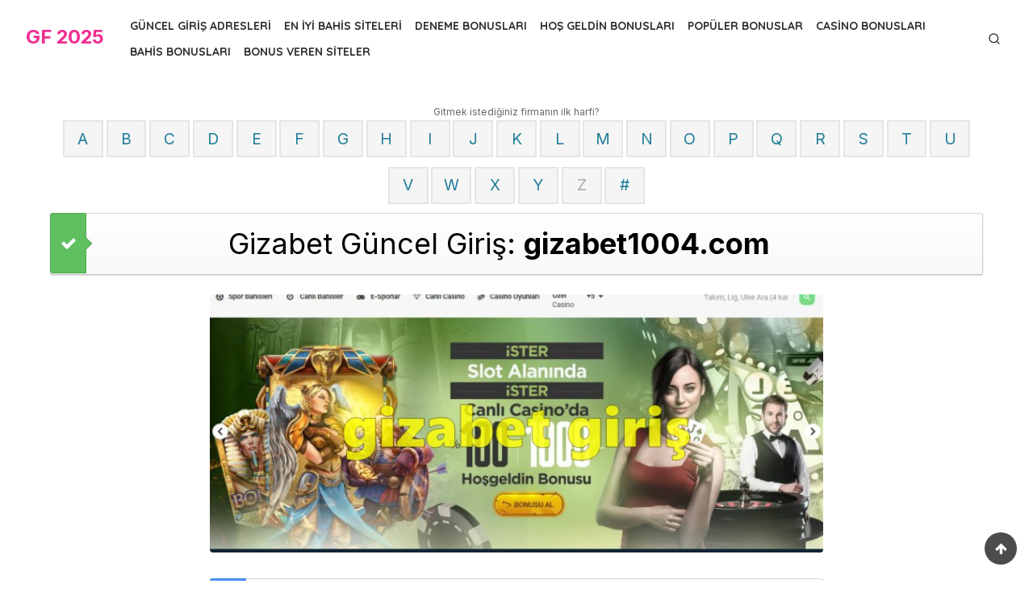

--- FILE ---
content_type: text/html; charset=utf-8
request_url: https://abccmug.org/gizabet/
body_size: 23149
content:
<!DOCTYPE html>
<html lang="tr" amp="" data-amp-auto-lightbox-disable transformed="self;v=1" i-amphtml-layout="" i-amphtml-no-boilerplate="" i-amphtml-binding><head><meta charset="UTF-8"><meta name="viewport" content="width=device-width"><link rel="preconnect" href="https://cdn.ampproject.org"><style amp-runtime="" i-amphtml-version="012512221826001">html{overflow-x:hidden!important}html.i-amphtml-fie{height:100%!important;width:100%!important}html:not([amp4ads]),html:not([amp4ads]) body{height:auto!important}html:not([amp4ads]) body{margin:0!important}body{-webkit-text-size-adjust:100%;-moz-text-size-adjust:100%;-ms-text-size-adjust:100%;text-size-adjust:100%}html.i-amphtml-singledoc.i-amphtml-embedded{-ms-touch-action:pan-y pinch-zoom;touch-action:pan-y pinch-zoom}html.i-amphtml-fie>body,html.i-amphtml-singledoc>body{overflow:visible!important}html.i-amphtml-fie:not(.i-amphtml-inabox)>body,html.i-amphtml-singledoc:not(.i-amphtml-inabox)>body{position:relative!important}html.i-amphtml-ios-embed-legacy>body{overflow-x:hidden!important;overflow-y:auto!important;position:absolute!important}html.i-amphtml-ios-embed{overflow-y:auto!important;position:static}#i-amphtml-wrapper{overflow-x:hidden!important;overflow-y:auto!important;position:absolute!important;top:0!important;left:0!important;right:0!important;bottom:0!important;margin:0!important;display:block!important}html.i-amphtml-ios-embed.i-amphtml-ios-overscroll,html.i-amphtml-ios-embed.i-amphtml-ios-overscroll>#i-amphtml-wrapper{-webkit-overflow-scrolling:touch!important}#i-amphtml-wrapper>body{position:relative!important;border-top:1px solid transparent!important}#i-amphtml-wrapper+body{visibility:visible}#i-amphtml-wrapper+body .i-amphtml-lightbox-element,#i-amphtml-wrapper+body[i-amphtml-lightbox]{visibility:hidden}#i-amphtml-wrapper+body[i-amphtml-lightbox] .i-amphtml-lightbox-element{visibility:visible}#i-amphtml-wrapper.i-amphtml-scroll-disabled,.i-amphtml-scroll-disabled{overflow-x:hidden!important;overflow-y:hidden!important}amp-instagram{padding:54px 0px 0px!important;background-color:#fff}amp-iframe iframe{box-sizing:border-box!important}[amp-access][amp-access-hide]{display:none}[subscriptions-dialog],body:not(.i-amphtml-subs-ready) [subscriptions-action],body:not(.i-amphtml-subs-ready) [subscriptions-section]{display:none!important}amp-experiment,amp-live-list>[update]{display:none}amp-list[resizable-children]>.i-amphtml-loading-container.amp-hidden{display:none!important}amp-list [fetch-error],amp-list[load-more] [load-more-button],amp-list[load-more] [load-more-end],amp-list[load-more] [load-more-failed],amp-list[load-more] [load-more-loading]{display:none}amp-list[diffable] div[role=list]{display:block}amp-story-page,amp-story[standalone]{min-height:1px!important;display:block!important;height:100%!important;margin:0!important;padding:0!important;overflow:hidden!important;width:100%!important}amp-story[standalone]{background-color:#000!important;position:relative!important}amp-story-page{background-color:#757575}amp-story .amp-active>div,amp-story .i-amphtml-loader-background{display:none!important}amp-story-page:not(:first-of-type):not([distance]):not([active]){transform:translateY(1000vh)!important}amp-autocomplete{position:relative!important;display:inline-block!important}amp-autocomplete>input,amp-autocomplete>textarea{padding:0.5rem;border:1px solid rgba(0,0,0,.33)}.i-amphtml-autocomplete-results,amp-autocomplete>input,amp-autocomplete>textarea{font-size:1rem;line-height:1.5rem}[amp-fx^=fly-in]{visibility:hidden}amp-script[nodom],amp-script[sandboxed]{position:fixed!important;top:0!important;width:1px!important;height:1px!important;overflow:hidden!important;visibility:hidden}
/*# sourceURL=/css/ampdoc.css*/[hidden]{display:none!important}.i-amphtml-element{display:inline-block}.i-amphtml-blurry-placeholder{transition:opacity 0.3s cubic-bezier(0.0,0.0,0.2,1)!important;pointer-events:none}[layout=nodisplay]:not(.i-amphtml-element){display:none!important}.i-amphtml-layout-fixed,[layout=fixed][width][height]:not(.i-amphtml-layout-fixed){display:inline-block;position:relative}.i-amphtml-layout-responsive,[layout=responsive][width][height]:not(.i-amphtml-layout-responsive),[width][height][heights]:not([layout]):not(.i-amphtml-layout-responsive),[width][height][sizes]:not(img):not([layout]):not(.i-amphtml-layout-responsive){display:block;position:relative}.i-amphtml-layout-intrinsic,[layout=intrinsic][width][height]:not(.i-amphtml-layout-intrinsic){display:inline-block;position:relative;max-width:100%}.i-amphtml-layout-intrinsic .i-amphtml-sizer{max-width:100%}.i-amphtml-intrinsic-sizer{max-width:100%;display:block!important}.i-amphtml-layout-container,.i-amphtml-layout-fixed-height,[layout=container],[layout=fixed-height][height]:not(.i-amphtml-layout-fixed-height){display:block;position:relative}.i-amphtml-layout-fill,.i-amphtml-layout-fill.i-amphtml-notbuilt,[layout=fill]:not(.i-amphtml-layout-fill),body noscript>*{display:block;overflow:hidden!important;position:absolute;top:0;left:0;bottom:0;right:0}body noscript>*{position:absolute!important;width:100%;height:100%;z-index:2}body noscript{display:inline!important}.i-amphtml-layout-flex-item,[layout=flex-item]:not(.i-amphtml-layout-flex-item){display:block;position:relative;-ms-flex:1 1 auto;flex:1 1 auto}.i-amphtml-layout-fluid{position:relative}.i-amphtml-layout-size-defined{overflow:hidden!important}.i-amphtml-layout-awaiting-size{position:absolute!important;top:auto!important;bottom:auto!important}i-amphtml-sizer{display:block!important}@supports (aspect-ratio:1/1){i-amphtml-sizer.i-amphtml-disable-ar{display:none!important}}.i-amphtml-blurry-placeholder,.i-amphtml-fill-content{display:block;height:0;max-height:100%;max-width:100%;min-height:100%;min-width:100%;width:0;margin:auto}.i-amphtml-layout-size-defined .i-amphtml-fill-content{position:absolute;top:0;left:0;bottom:0;right:0}.i-amphtml-replaced-content,.i-amphtml-screen-reader{padding:0!important;border:none!important}.i-amphtml-screen-reader{position:fixed!important;top:0px!important;left:0px!important;width:4px!important;height:4px!important;opacity:0!important;overflow:hidden!important;margin:0!important;display:block!important;visibility:visible!important}.i-amphtml-screen-reader~.i-amphtml-screen-reader{left:8px!important}.i-amphtml-screen-reader~.i-amphtml-screen-reader~.i-amphtml-screen-reader{left:12px!important}.i-amphtml-screen-reader~.i-amphtml-screen-reader~.i-amphtml-screen-reader~.i-amphtml-screen-reader{left:16px!important}.i-amphtml-unresolved{position:relative;overflow:hidden!important}.i-amphtml-select-disabled{-webkit-user-select:none!important;-ms-user-select:none!important;user-select:none!important}.i-amphtml-notbuilt,[layout]:not(.i-amphtml-element),[width][height][heights]:not([layout]):not(.i-amphtml-element),[width][height][sizes]:not(img):not([layout]):not(.i-amphtml-element){position:relative;overflow:hidden!important;color:transparent!important}.i-amphtml-notbuilt:not(.i-amphtml-layout-container)>*,[layout]:not([layout=container]):not(.i-amphtml-element)>*,[width][height][heights]:not([layout]):not(.i-amphtml-element)>*,[width][height][sizes]:not([layout]):not(.i-amphtml-element)>*{display:none}amp-img:not(.i-amphtml-element)[i-amphtml-ssr]>img.i-amphtml-fill-content{display:block}.i-amphtml-notbuilt:not(.i-amphtml-layout-container),[layout]:not([layout=container]):not(.i-amphtml-element),[width][height][heights]:not([layout]):not(.i-amphtml-element),[width][height][sizes]:not(img):not([layout]):not(.i-amphtml-element){color:transparent!important;line-height:0!important}.i-amphtml-ghost{visibility:hidden!important}.i-amphtml-element>[placeholder],[layout]:not(.i-amphtml-element)>[placeholder],[width][height][heights]:not([layout]):not(.i-amphtml-element)>[placeholder],[width][height][sizes]:not([layout]):not(.i-amphtml-element)>[placeholder]{display:block;line-height:normal}.i-amphtml-element>[placeholder].amp-hidden,.i-amphtml-element>[placeholder].hidden{visibility:hidden}.i-amphtml-element:not(.amp-notsupported)>[fallback],.i-amphtml-layout-container>[placeholder].amp-hidden,.i-amphtml-layout-container>[placeholder].hidden{display:none}.i-amphtml-layout-size-defined>[fallback],.i-amphtml-layout-size-defined>[placeholder]{position:absolute!important;top:0!important;left:0!important;right:0!important;bottom:0!important;z-index:1}amp-img[i-amphtml-ssr]:not(.i-amphtml-element)>[placeholder]{z-index:auto}.i-amphtml-notbuilt>[placeholder]{display:block!important}.i-amphtml-hidden-by-media-query{display:none!important}.i-amphtml-element-error{background:red!important;color:#fff!important;position:relative!important}.i-amphtml-element-error:before{content:attr(error-message)}i-amp-scroll-container,i-amphtml-scroll-container{position:absolute;top:0;left:0;right:0;bottom:0;display:block}i-amp-scroll-container.amp-active,i-amphtml-scroll-container.amp-active{overflow:auto;-webkit-overflow-scrolling:touch}.i-amphtml-loading-container{display:block!important;pointer-events:none;z-index:1}.i-amphtml-notbuilt>.i-amphtml-loading-container{display:block!important}.i-amphtml-loading-container.amp-hidden{visibility:hidden}.i-amphtml-element>[overflow]{cursor:pointer;position:relative;z-index:2;visibility:hidden;display:initial;line-height:normal}.i-amphtml-layout-size-defined>[overflow]{position:absolute}.i-amphtml-element>[overflow].amp-visible{visibility:visible}template{display:none!important}.amp-border-box,.amp-border-box *,.amp-border-box :after,.amp-border-box :before{box-sizing:border-box}amp-pixel{display:none!important}amp-analytics,amp-auto-ads,amp-story-auto-ads{position:fixed!important;top:0!important;width:1px!important;height:1px!important;overflow:hidden!important;visibility:hidden}amp-story{visibility:hidden!important}html.i-amphtml-fie>amp-analytics{position:initial!important}[visible-when-invalid]:not(.visible),form [submit-error],form [submit-success],form [submitting]{display:none}amp-accordion{display:block!important}@media (min-width:1px){:where(amp-accordion>section)>:first-child{margin:0;background-color:#efefef;padding-right:20px;border:1px solid #dfdfdf}:where(amp-accordion>section)>:last-child{margin:0}}amp-accordion>section{float:none!important}amp-accordion>section>*{float:none!important;display:block!important;overflow:hidden!important;position:relative!important}amp-accordion,amp-accordion>section{margin:0}amp-accordion:not(.i-amphtml-built)>section>:last-child{display:none!important}amp-accordion:not(.i-amphtml-built)>section[expanded]>:last-child{display:block!important}
/*# sourceURL=/css/ampshared.css*/</style><meta name="robots" content="max-image-preview:large, index,follow"><meta property="og:locale" content="tr_TR"><meta property="og:type" content="article"><meta property="og:title" content="Gizabet - GF 2025"><meta property="og:description" content="Gizabet Yeni Adresine Ulaşmanın Yolu Erişim engellemeleri neticesinde Gizabet adresinin sıklıkla değiştiğini görebiliriz. Bu kılavuz, Gizabet oyuncularının ve üyelerinin en […]"><meta property="og:url" content="https://abccmug.org/gizabet/"><meta property="og:site_name" content="GF 2025"><meta property="og:image" content="https://abccmug.org/wp-content/uploads/2024/03/gizabet.jpg"><meta property="og:image:width" content="720"><meta property="og:image:height" content="416"><meta property="og:image:type" content="image/jpeg"><meta name="twitter:card" content="summary_large_image"><meta name="twitter:label1" content="Tahmini okuma süresi"><meta name="twitter:data1" content="2 dakika"><meta name="dateModified" content="2026-01-20T03:21:00+00:00"><meta name="generator" content="AMP Plugin v2.5.5; mode=standard"><meta name="msapplication-TileImage" content="https://abccmug.org/wp-content/uploads/2024/03/cropped-favicon-270x270.png"><link rel="dns-prefetch" href="//fonts.googleapis.com"><link rel="preload" href="https://abccmug.org/wp-includes/fonts/dashicons.eot?99ac726223c749443b642ce33df8b800#iefix" as="font" crossorigin=""><link rel="preconnect" href="https://fonts.gstatic.com" crossorigin=""><link rel="dns-prefetch" href="https://fonts.gstatic.com"><script async="" src="https://cdn.ampproject.org/v0.mjs" type="module" crossorigin="anonymous"></script><script async nomodule src="https://cdn.ampproject.org/v0.js" crossorigin="anonymous"></script><script src="https://cdn.ampproject.org/v0/amp-analytics-0.1.mjs" async="" custom-element="amp-analytics" type="module" crossorigin="anonymous"></script><script async nomodule src="https://cdn.ampproject.org/v0/amp-analytics-0.1.js" crossorigin="anonymous" custom-element="amp-analytics"></script><script src="https://cdn.ampproject.org/v0/amp-anim-0.1.mjs" async="" custom-element="amp-anim" type="module" crossorigin="anonymous"></script><script async nomodule src="https://cdn.ampproject.org/v0/amp-anim-0.1.js" crossorigin="anonymous" custom-element="amp-anim"></script><script src="https://cdn.ampproject.org/v0/amp-bind-0.1.mjs" async="" custom-element="amp-bind" type="module" crossorigin="anonymous"></script><script async nomodule src="https://cdn.ampproject.org/v0/amp-bind-0.1.js" crossorigin="anonymous" custom-element="amp-bind"></script><script src="https://cdn.ampproject.org/v0/amp-form-0.1.mjs" async="" custom-element="amp-form" type="module" crossorigin="anonymous"></script><script async nomodule src="https://cdn.ampproject.org/v0/amp-form-0.1.js" crossorigin="anonymous" custom-element="amp-form"></script><link rel="icon" href="https://abccmug.org/wp-content/uploads/2024/03/cropped-favicon-32x32.png" sizes="32x32"><link rel="icon" href="https://abccmug.org/wp-content/uploads/2024/03/cropped-favicon-192x192.png" sizes="192x192"><link href="https://maxcdn.bootstrapcdn.com/font-awesome/4.7.0/css/font-awesome.min.css" rel="stylesheet" type="text/css"><link crossorigin="anonymous" rel="stylesheet" id="artpop-fonts-css" href="https://fonts.googleapis.com/css?family=Inter%3A400%2C400i%2C700%2C700i%7CQuicksand%3A400%2C700&amp;subset=latin%2Clatin-ext&amp;display=swap" type="text/css" media="all"><style amp-custom="">amp-img:is([sizes=auto i],[sizes^="auto," i]),amp-anim:is([sizes=auto i],[sizes^="auto," i]){contain-intrinsic-size:3000px 1500px}amp-anim.amp-wp-enforced-sizes,amp-img.amp-wp-enforced-sizes{object-fit:contain}amp-anim img,amp-anim noscript,amp-img img,amp-img noscript{image-rendering:inherit;object-fit:inherit;object-position:inherit}:where(.wp-block-button__link){border-radius:9999px;box-shadow:none;padding:calc(.667em + 2px) calc(1.333em + 2px);text-decoration:none}:root :where(.wp-block-button .wp-block-button__link.is-style-outline),:root :where(.wp-block-button.is-style-outline>.wp-block-button__link){border:2px solid;padding:.667em 1.333em}:root :where(.wp-block-button .wp-block-button__link.is-style-outline:not(.has-text-color)),:root :where(.wp-block-button.is-style-outline>.wp-block-button__link:not(.has-text-color)){color:currentColor}:root :where(.wp-block-button .wp-block-button__link.is-style-outline:not(.has-background)),:root :where(.wp-block-button.is-style-outline>.wp-block-button__link:not(.has-background)){background-color:initial;background-image:none}:where(.wp-block-columns){margin-bottom:1.75em}:where(.wp-block-columns.has-background){padding:1.25em 2.375em}:where(.wp-block-post-comments input[type=submit]){border:none}:where(.wp-block-cover-image:not(.has-text-color)),:where(.wp-block-cover:not(.has-text-color)){color:#fff}:where(.wp-block-cover-image.is-light:not(.has-text-color)),:where(.wp-block-cover.is-light:not(.has-text-color)){color:#000}:root :where(.wp-block-cover h1:not(.has-text-color)),:root :where(.wp-block-cover h2:not(.has-text-color)),:root :where(.wp-block-cover h3:not(.has-text-color)),:root :where(.wp-block-cover h4:not(.has-text-color)),:root :where(.wp-block-cover h5:not(.has-text-color)),:root :where(.wp-block-cover h6:not(.has-text-color)),:root :where(.wp-block-cover p:not(.has-text-color)){color:inherit}:where(.wp-block-file){margin-bottom:1.5em}:where(.wp-block-file__button){border-radius:2em;display:inline-block;padding:.5em 1em}:where(.wp-block-file__button):where(a):active,:where(.wp-block-file__button):where(a):focus,:where(.wp-block-file__button):where(a):hover,:where(.wp-block-file__button):where(a):visited{box-shadow:none;color:#fff;opacity:.85;text-decoration:none}:where(.wp-block-form-input__input){font-size:1em;margin-bottom:.5em;padding:0 .5em}:where(.wp-block-form-input__input)[type=date],:where(.wp-block-form-input__input)[type=datetime-local],:where(.wp-block-form-input__input)[type=datetime],:where(.wp-block-form-input__input)[type=email],:where(.wp-block-form-input__input)[type=month],:where(.wp-block-form-input__input)[type=number],:where(.wp-block-form-input__input)[type=password],:where(.wp-block-form-input__input)[type=search],:where(.wp-block-form-input__input)[type=tel],:where(.wp-block-form-input__input)[type=text],:where(.wp-block-form-input__input)[type=time],:where(.wp-block-form-input__input)[type=url],:where(.wp-block-form-input__input)[type=week]{border-style:solid;border-width:1px;line-height:2;min-height:2em}:where(.wp-block-group.wp-block-group-is-layout-constrained){position:relative}@keyframes show-content-image{0%{visibility:hidden}99%{visibility:hidden}to{visibility:visible}}@keyframes turn-on-visibility{0%{opacity:0}to{opacity:1}}@keyframes turn-off-visibility{0%{opacity:1;visibility:visible}99%{opacity:0;visibility:visible}to{opacity:0;visibility:hidden}}@keyframes lightbox-zoom-in{0%{transform:translate(calc(( -100vw + var(--wp--lightbox-scrollbar-width) ) / 2 + var(--wp--lightbox-initial-left-position)),calc(-50vh + var(--wp--lightbox-initial-top-position))) scale(var(--wp--lightbox-scale))}to{transform:translate(-50%,-50%) scale(1)}}@keyframes lightbox-zoom-out{0%{transform:translate(-50%,-50%) scale(1);visibility:visible}99%{visibility:visible}to{transform:translate(calc(( -100vw + var(--wp--lightbox-scrollbar-width) ) / 2 + var(--wp--lightbox-initial-left-position)),calc(-50vh + var(--wp--lightbox-initial-top-position))) scale(var(--wp--lightbox-scale));visibility:hidden}}:where(.wp-block-latest-comments:not([data-amp-original-style*=line-height] .wp-block-latest-comments__comment)){line-height:1.1}:where(.wp-block-latest-comments:not([data-amp-original-style*=line-height] .wp-block-latest-comments__comment-excerpt p)){line-height:1.8}:root :where(.wp-block-latest-posts.is-grid){padding:0}:root :where(.wp-block-latest-posts.wp-block-latest-posts__list){padding-left:0}ul{box-sizing:border-box}:root :where(.wp-block-list.has-background){padding:1.25em 2.375em}:where(.wp-block-navigation.has-background .wp-block-navigation-item a:not(.wp-element-button)),:where(.wp-block-navigation.has-background .wp-block-navigation-submenu a:not(.wp-element-button)){padding:.5em 1em}:where(.wp-block-navigation .wp-block-navigation__submenu-container .wp-block-navigation-item a:not(.wp-element-button)),:where(.wp-block-navigation .wp-block-navigation__submenu-container .wp-block-navigation-submenu a:not(.wp-element-button)),:where(.wp-block-navigation .wp-block-navigation__submenu-container .wp-block-navigation-submenu button.wp-block-navigation-item__content),:where(.wp-block-navigation .wp-block-navigation__submenu-container .wp-block-pages-list__item button.wp-block-navigation-item__content){padding:.5em 1em}@keyframes overlay-menu__fade-in-animation{0%{opacity:0;transform:translateY(.5em)}to{opacity:1;transform:translateY(0)}}:root :where(p.has-background){padding:1.25em 2.375em}:where(p.has-text-color:not(.has-link-color)) a{color:inherit}:where(.wp-block-post-comments-form input:not([type=submit])),:where(.wp-block-post-comments-form textarea){border:1px solid #949494;font-family:inherit;font-size:1em}:where(.wp-block-post-comments-form input:where(:not([type=submit]):not([type=checkbox]))),:where(.wp-block-post-comments-form textarea){padding:calc(.667em + 2px)}:where(.wp-block-post-excerpt){box-sizing:border-box;margin-bottom:var(--wp--style--block-gap);margin-top:var(--wp--style--block-gap)}:where(.wp-block-preformatted.has-background){padding:1.25em 2.375em}:where(.wp-block-search__button){border:1px solid #ccc;padding:6px 10px}:where(.wp-block-search__input){appearance:none;border:1px solid #949494;flex-grow:1;font-family:inherit;font-size:inherit;font-style:inherit;font-weight:inherit;letter-spacing:inherit;line-height:inherit;margin-left:0;margin-right:0;min-width:3rem;padding:8px;text-transform:inherit}:where(.wp-block-search__input):not(#_#_#_#_#_#_#_){text-decoration:unset}:where(.wp-block-search__button-inside .wp-block-search__inside-wrapper){background-color:#fff;border:1px solid #949494;box-sizing:border-box;padding:4px}:where(.wp-block-search__button-inside .wp-block-search__inside-wrapper) :where(.wp-block-search__button){padding:4px 8px}:root :where(.wp-block-separator.is-style-dots){height:auto;line-height:1;text-align:center}:root :where(.wp-block-separator.is-style-dots):before{color:currentColor;content:"···";font-family:serif;font-size:1.5em;letter-spacing:2em;padding-left:2em}:root :where(.wp-block-site-logo.is-style-rounded){border-radius:9999px}:root :where(.wp-block-social-links .wp-social-link a){padding:.25em}:root :where(.wp-block-social-links.is-style-logos-only .wp-social-link a){padding:0}:root :where(.wp-block-social-links.is-style-pill-shape .wp-social-link a){padding-left:.6666666667em;padding-right:.6666666667em}:root :where(.wp-block-tag-cloud.is-style-outline){display:flex;flex-wrap:wrap;gap:1ch}:root :where(.wp-block-tag-cloud.is-style-outline a){border:1px solid;margin-right:0;padding:1ch 2ch}:root :where(.wp-block-tag-cloud.is-style-outline a):not(#_#_#_#_#_#_#_#_){font-size:unset;text-decoration:none}:root :where(.wp-block-table-of-contents){box-sizing:border-box}:where(.wp-block-term-description){box-sizing:border-box;margin-bottom:var(--wp--style--block-gap);margin-top:var(--wp--style--block-gap)}:where(pre.wp-block-verse){font-family:inherit}.entry-content{counter-reset:footnotes}:root{--wp-block-synced-color:#7a00df;--wp-block-synced-color--rgb:122,0,223;--wp-bound-block-color:var(--wp-block-synced-color);--wp-editor-canvas-background:#ddd;--wp-admin-theme-color:#007cba;--wp-admin-theme-color--rgb:0,124,186;--wp-admin-theme-color-darker-10:#006ba1;--wp-admin-theme-color-darker-10--rgb:0,107,160.5;--wp-admin-theme-color-darker-20:#005a87;--wp-admin-theme-color-darker-20--rgb:0,90,135;--wp-admin-border-width-focus:2px}@media (min-resolution:192dpi){:root{--wp-admin-border-width-focus:1.5px}}:root{--wp--preset--font-size--normal:16px;--wp--preset--font-size--huge:42px}.screen-reader-text{border:0;clip-path:inset(50%);height:1px;margin:-1px;overflow:hidden;padding:0;position:absolute;width:1px}.screen-reader-text:not(#_#_#_#_#_#_#_){word-wrap:normal}.screen-reader-text:focus{background-color:#ddd;clip-path:none;color:#444;display:block;font-size:1em;height:auto;left:5px;line-height:normal;padding:15px 23px 14px;text-decoration:none;top:5px;width:auto;z-index:100000}html :where(.has-border-color){border-style:solid}html :where([data-amp-original-style*=border-top-color]){border-top-style:solid}html :where([data-amp-original-style*=border-right-color]){border-right-style:solid}html :where([data-amp-original-style*=border-bottom-color]){border-bottom-style:solid}html :where([data-amp-original-style*=border-left-color]){border-left-style:solid}html :where([data-amp-original-style*=border-width]){border-style:solid}html :where([data-amp-original-style*=border-top-width]){border-top-style:solid}html :where([data-amp-original-style*=border-right-width]){border-right-style:solid}html :where([data-amp-original-style*=border-bottom-width]){border-bottom-style:solid}html :where([data-amp-original-style*=border-left-width]){border-left-style:solid}html :where(amp-img[class*=wp-image-]),html :where(amp-anim[class*=wp-image-]){height:auto;max-width:100%}:where(figure){margin:0 0 1em}html :where(.is-position-sticky){--wp-admin--admin-bar--position-offset:var(--wp-admin--admin-bar--height,0px)}@media screen and (max-width:600px){html :where(.is-position-sticky){--wp-admin--admin-bar--position-offset:0px}}:root{--wp--preset--aspect-ratio--square:1;--wp--preset--aspect-ratio--4-3:4/3;--wp--preset--aspect-ratio--3-4:3/4;--wp--preset--aspect-ratio--3-2:3/2;--wp--preset--aspect-ratio--2-3:2/3;--wp--preset--aspect-ratio--16-9:16/9;--wp--preset--aspect-ratio--9-16:9/16;--wp--preset--color--black:#000;--wp--preset--color--cyan-bluish-gray:#abb8c3;--wp--preset--color--white:#fff;--wp--preset--color--pale-pink:#f78da7;--wp--preset--color--vivid-red:#cf2e2e;--wp--preset--color--luminous-vivid-orange:#ff6900;--wp--preset--color--luminous-vivid-amber:#fcb900;--wp--preset--color--light-green-cyan:#7bdcb5;--wp--preset--color--vivid-green-cyan:#00d084;--wp--preset--color--pale-cyan-blue:#8ed1fc;--wp--preset--color--vivid-cyan-blue:#0693e3;--wp--preset--color--vivid-purple:#9b51e0;--wp--preset--color--accent:#0baab0;--wp--preset--color--dark:#2c2d2e;--wp--preset--color--gray:#4b4c4d;--wp--preset--color--light-gray:#9d9e9e;--wp--preset--gradient--vivid-cyan-blue-to-vivid-purple:linear-gradient(135deg,#0693e3 0%,#9b51e0 100%);--wp--preset--gradient--light-green-cyan-to-vivid-green-cyan:linear-gradient(135deg,#7adcb4 0%,#00d082 100%);--wp--preset--gradient--luminous-vivid-amber-to-luminous-vivid-orange:linear-gradient(135deg,#fcb900 0%,#ff6900 100%);--wp--preset--gradient--luminous-vivid-orange-to-vivid-red:linear-gradient(135deg,#ff6900 0%,#cf2e2e 100%);--wp--preset--gradient--very-light-gray-to-cyan-bluish-gray:linear-gradient(135deg,#eee 0%,#a9b8c3 100%);--wp--preset--gradient--cool-to-warm-spectrum:linear-gradient(135deg,#4aeadc 0%,#9778d1 20%,#cf2aba 40%,#ee2c82 60%,#fb6962 80%,#fef84c 100%);--wp--preset--gradient--blush-light-purple:linear-gradient(135deg,#ffceec 0%,#9896f0 100%);--wp--preset--gradient--blush-bordeaux:linear-gradient(135deg,#fecda5 0%,#fe2d2d 50%,#6b003e 100%);--wp--preset--gradient--luminous-dusk:linear-gradient(135deg,#ffcb70 0%,#c751c0 50%,#4158d0 100%);--wp--preset--gradient--pale-ocean:linear-gradient(135deg,#fff5cb 0%,#b6e3d4 50%,#33a7b5 100%);--wp--preset--gradient--electric-grass:linear-gradient(135deg,#caf880 0%,#71ce7e 100%);--wp--preset--gradient--midnight:linear-gradient(135deg,#020381 0%,#2874fc 100%);--wp--preset--font-size--small:14px;--wp--preset--font-size--medium:20px;--wp--preset--font-size--large:24px;--wp--preset--font-size--x-large:42px;--wp--preset--font-size--normal:16px;--wp--preset--font-size--larger:32px;--wp--preset--font-size--huge:48px;--wp--preset--spacing--20:.44rem;--wp--preset--spacing--30:.67rem;--wp--preset--spacing--40:1rem;--wp--preset--spacing--50:1.5rem;--wp--preset--spacing--60:2.25rem;--wp--preset--spacing--70:3.38rem;--wp--preset--spacing--80:5.06rem;--wp--preset--shadow--natural:6px 6px 9px rgba(0,0,0,.2);--wp--preset--shadow--deep:12px 12px 50px rgba(0,0,0,.4);--wp--preset--shadow--sharp:6px 6px 0px rgba(0,0,0,.2);--wp--preset--shadow--outlined:6px 6px 0px -3px #fff,6px 6px #000;--wp--preset--shadow--crisp:6px 6px 0px #000}:where(.is-layout-flex){gap:.5em}:where(.is-layout-grid){gap:.5em}:where(.wp-block-columns.is-layout-flex){gap:2em}:where(.wp-block-columns.is-layout-grid){gap:2em}:where(.wp-block-post-template.is-layout-flex){gap:1.25em}:where(.wp-block-post-template.is-layout-grid){gap:1.25em}html,body,div,span,h1,h2,p,a,amp-img,amp-anim,strong,i,ul,li,form,label,article,aside,figure,footer,header,nav{margin:0;padding:0;border:0;font-size:100%;font:inherit;vertical-align:baseline}article,aside,figure,footer,header,nav{display:block}html{-webkit-text-size-adjust:100%}body{text-rendering:optimizelegibility;line-height:1}ul{list-style:none}strong{font-weight:700}button,input{font-family:inherit;font-size:100%;margin:0}button,input{overflow:visible}button{text-transform:none}button,[type=button],[type=reset],[type=submit]{-webkit-appearance:button}html,body{-webkit-font-smoothing:antialiased;-moz-osx-font-smoothing:grayscale}body,input{color:#2c2d2e;font-family:"Inter",sans-serif;font-size:16px;font-size:1rem;line-height:1.75}body{background-color:#fff;word-wrap:break-word;overflow-x:hidden}h1,h2{clear:both;font-family:"Inter",sans-serif;color:#000;font-weight:400}h1{font-size:32px;font-size:2rem;line-height:1.25}h2{font-size:24px;font-size:1.5rem;line-height:1.5}h1,h2{margin:2rem 0 1rem}p{margin:0 0 2rem}i{font-style:italic}.site-title{font-family:"Inter",sans-serif;font-size:2rem;font-weight:800;line-height:1.25;letter-spacing:-.5px}.entry-title{padding:0;margin:0}a{color:#0baab0;text-decoration:underline}a:hover,a:focus{text-decoration:none}a:hover,a:active{outline:0}.site-title a{color:#f02e90;white-space:nowrap;text-decoration:none;opacity:1;transition:all .3s ease-in-out 0s}.site-title a:hover{text-decoration:none;opacity:.5}.entry-title a{color:#000;text-decoration:none}.entry-title a:hover{color:#0baab0;text-decoration:underline}*,*:before,*:after{box-sizing:inherit}strong{font-weight:700}ul{margin:0 0 2rem 1.5rem;padding:0 0 0 1.5rem}ul{list-style:disc}li > ul{margin-bottom:0;margin-left:1.5rem}amp-img,amp-anim{height:auto;max-width:100%}amp-img[loading="lazy"],amp-anim[loading="lazy"]{animation:fimg-FadeIn 2.5s}@keyframes fimg-FadeIn{from{opacity:0}to{opacity:1}}figure{margin:auto}.svg-icon{display:inline-block;width:16px;height:16px;stroke:currentColor;stroke-width:2;stroke-linecap:round;stroke-linejoin:round;fill:none}button,input[type="button"],input[type="reset"],input[type="submit"]{border:0;background:#0baab0;color:#fff;font-size:.875rem;line-height:1.5;padding:.5rem 1.5rem .5rem;opacity:1;font-weight:700;cursor:pointer;border-radius:2px;box-sizing:border-box;transition:opacity .3s ease 0s}button:hover,input[type="button"]:hover,input[type="reset"]:hover,input[type="submit"]:hover{opacity:.75}button:focus,input[type="button"]:focus,input[type="reset"]:focus,input[type="submit"]:focus,button:active,input[type="button"]:active,input[type="reset"]:active,input[type="submit"]:active{border:0}input[type="text"],input[type="email"],input[type="url"],input[type="password"],input[type="search"],input[type="number"],input[type="tel"],input[type="range"],input[type="date"],input[type="month"],input[type="week"],input[type="time"],input[type="datetime"],input[type="datetime-local"],input[type="color"]{color:#2c2d2e;line-height:1.5;border:1px solid rgba(0,0,0,.08);-webkit-box-sizing:border-box;box-sizing:border-box}input[type="text"]:focus,input[type="email"]:focus,input[type="url"]:focus,input[type="password"]:focus,input[type="search"]:focus,input[type="number"]:focus,input[type="tel"]:focus,input[type="range"]:focus,input[type="date"]:focus,input[type="month"]:focus,input[type="week"]:focus,input[type="time"]:focus,input[type="datetime"]:focus,input[type="datetime-local"]:focus,input[type="color"]:focus{color:#000}input[type="text"],input[type="email"],input[type="url"],input[type="password"],input[type="search"],input[type="number"],input[type="tel"],input[type="range"],input[type="date"],input[type="month"],input[type="week"],input[type="time"],input[type="datetime"],input[type="datetime-local"],input[type="color"]{padding:.5rem 1rem}.search-form{position:relative;display:-webkit-box;display:-ms-flexbox;display:flex;flex-direction:row;-ms-flex-wrap:nowrap;flex-wrap:nowrap;align-items:center;background-color:#fff;border-width:1px;border-style:solid;border-color:rgba(0,0,0,.08) rgba(0,0,0,.08) rgba(0,0,0,.16)}.search-form label{flex:1 1 0}.search-form .search-field,.search-form  input[type="search"]{width:100%;padding:8px;border:0;background-color:#fff;font-size:.875rem;line-height:22px;-webkit-appearance:none}.search-form .search-field:focus{border-color:rgba(0,0,0,.2)}.search-form .search-submit{width:60px;height:40px;padding:4px;background-color:transparent;color:#4b4c4d;text-align:center;line-height:1;border:0;cursor:pointer;box-sizing:border-box}.main-navigation{display:none;clear:both;margin:0;font-family:"Quicksand",sans-serif;box-sizing:border-box}.main-navigation ul{list-style:none;margin:0;padding:0;text-align:left}.main-navigation li{display:block;position:relative}.main-navigation a{display:block;text-decoration:none;font-size:14px}.main-navigation ul ul{display:none}.mobile-header{position:relative;padding:.5rem 0;margin-bottom:1.5rem;z-index:9998}.mobile-header-wrapper{display:-webkit-box;display:-webkit-flex;display:-ms-flexbox;display:flex;flex-direction:row;-ms-flex-wrap:nowrap;flex-wrap:nowrap;justify-content:flex-start;align-items:center}.mobile-header .site-branding{align-items:center;flex:1 1 0;width:calc(100% - 80px);padding:4px 8px;margin:auto;text-align:center}.mobile-header .site-title{width:100%;height:40px;font-size:1.5rem;line-height:32px;margin:auto;padding:4px 0}.mobile-header .site-title a{display:inline-block;max-width:100%;white-space:nowrap;overflow:hidden;text-overflow:ellipsis}.mobile-header .search-popup-button{width:40px;height:40px}.mobile-header .search-popup-button .svg-icon{width:20px;height:20px}.mobile-navigation{outline:none;display:block;width:100%;margin:0;padding:1.5rem 0;font-family:"Quicksand",sans-serif;background-color:#fff}.mobile-navigation ul{display:block;list-style:none;margin:0;padding:0;text-align:left}.mobile-navigation li{display:block;position:relative}.mobile-navigation a{display:block;text-decoration:none;font-size:14px}.mobile-navigation ul li{margin:0 .5rem}.mobile-navigation ul li a{padding:.5rem 0;font-size:16px;line-height:1.5}.mobile-navigation ul ul{display:none;margin:0}.mobile-navigation ul ul li{margin:0}.mobile-navigation ul ul li a{padding:.5rem .75rem}.mobile-navigation .mobile-menu{margin:1rem 0}.mobile-navigation .mobile-menu li{display:block;border-top:1px solid rgba(0,0,0,.08);padding:0;margin:0}.mobile-navigation .mobile-menu > li:first-child{border-top:0}.mobile-navigation .mobile-menu > li:last-child{border-bottom:1px solid rgba(0,0,0,.08)}.mobile-navigation .mobile-menu a{color:#2c2d2e;opacity:1;transition:opacity .3s ease-in-out 0s}.mobile-navigation .mobile-menu > li > a,.mobile-navigation .mobile-menu > li > div > a{padding:.5rem}.mobile-navigation .mobile-menu li:hover > a,.mobile-navigation .mobile-menu li:focus > a{color:#2c2d2e;opacity:.5}.menu-toggle,.side-panel-close{display:inline-block;cursor:pointer;width:40px;height:40px;margin:0;padding:0;background:transparent;color:#2c2d2e;text-decoration:none;border:0}.menu-toggle{position:relative}.side-panel-close{position:absolute;right:20px;top:10px}.menu-toggle > i,.side-panel-close > i{display:block;height:2px;opacity:1;position:absolute;width:22px;z-index:20;left:9px;top:20px}.menu-toggle > i:before,.side-panel-close > i:before{background-color:currentColor;content:"";height:2px;left:0;position:absolute;top:-6px;transform-origin:center center 0;transition:transform .3s ease 0s,background .3s ease 0s;width:22px}.menu-toggle > i:after,.side-panel-close > i:after{background-color:currentColor;bottom:-6px;content:"";height:2px;left:0;position:absolute;transform-origin:center center 0;transition:transform .3s ease 0s,background .3s ease 0s;width:22px}.menu-toggle > i{background-color:currentColor}.side-panel-close > i{background-color:transparent}.side-panel-close > i:before{transform:translate(0px,6px) rotate(-45deg)}.side-panel-close > i:after{transform:translate(0px,-6px) rotate(45deg)}.side-panel{background-color:#fff;height:100%;left:0;max-width:100%;max-width:900px;overflow-x:hidden;overflow-y:scroll;padding:0;pointer-events:none;position:fixed;top:0;-webkit-transform:translateX(-100%);-ms-transform:translateX(-100%);transform:translateX(-100%);-webkit-transition:-webkit-transform 500ms cubic-bezier(.75,0,.25,1);transition:-webkit-transform 500ms cubic-bezier(.75,0,.25,1);transition:transform 500ms cubic-bezier(.75,0,.25,1);transition:transform 500ms cubic-bezier(.75,0,.25,1),-webkit-transform 500ms cubic-bezier(.75,0,.25,1);width:100%;will-change:transform;z-index:9999;visibility:hidden}.side-panel-open{height:100%;overflow:hidden}.side-panel-open .side-panel{visibility:visible;pointer-events:auto;-webkit-transform:translateX(0%);-ms-transform:translateX(0%);transform:translateX(0%);-webkit-transition:-webkit-transform 500ms cubic-bezier(.75,0,.25,1);transition:-webkit-transform 500ms cubic-bezier(.75,0,.25,1);transition:transform 500ms cubic-bezier(.75,0,.25,1);transition:transform 500ms cubic-bezier(.75,0,.25,1),-webkit-transform 500ms cubic-bezier(.75,0,.25,1)}.side-panel-inner{padding:48px 32px 48px}.side-panel-overlay{background:rgba(0,0,0,.25);bottom:0;cursor:pointer;display:block;left:0;opacity:0;position:fixed;right:0;top:0;-webkit-transition:opacity 400ms cubic-bezier(.75,0,.25,1) 100ms,visibility 1ms linear 502ms;transition:opacity 400ms cubic-bezier(.75,0,.25,1) 100ms,visibility 1ms linear 502ms;visibility:hidden;will-change:opacity;z-index:9997}.side-panel-open .side-panel-overlay{visibility:visible;opacity:1;-webkit-transition:opacity 400ms cubic-bezier(.75,0,.25,1) 2ms,visibility 1ms linear;transition:opacity 400ms cubic-bezier(.75,0,.25,1) 2ms,visibility 1ms linear}@media only screen and (min-width: 600px){.side-panel{max-width:400px}}.container{max-width:100%;margin:auto;padding:0 24px;transition:max-width .5s ease-in-out 0s;box-sizing:border-box}.content-area,.widget-area{flex:0 0 100%;max-width:100%;padding:0 12px;box-sizing:border-box}.site{background-color:#fff;margin:auto}.row{display:-webkit-box;display:-webkit-flex;display:-ms-flexbox;display:flex;flex-direction:row;-ms-flex-wrap:wrap;flex-wrap:wrap;justify-content:space-between;margin:0 -12px}.hentry:before,.hentry:after,.entry-content:before,.entry-content:after{content:"";display:table;table-layout:fixed}.hentry:after,.entry-content:after{clear:both}.screen-reader-text{clip:rect(1px,1px,1px,1px);height:1px;overflow:hidden;width:1px}.screen-reader-text:not(#_#_#_#_#_#_#_){position:absolute;word-wrap:normal}.screen-reader-text:focus{background-color:#f1f1f1;border-radius:2px;box-shadow:0 0 2px 2px rgba(0,0,0,.25);color:#0baab0;display:block;font-size:14px;font-weight:bold;height:auto;left:5px;line-height:normal;padding:15px 20px;text-decoration:none;top:5px;width:auto;z-index:100000}.screen-reader-text:focus:not(#_#_#_#_#_#_#_){clip:auto}.site-header{background-color:#fff}.site-header .main-header{display:none}.header-actions{display:-webkit-box;display:-webkit-flex;display:-ms-flexbox;display:flex;flex-direction:row;-ms-flex-wrap:nowrap;flex-wrap:nowrap}.header-actions{justify-content:flex-end}.site-branding{position:relative;display:flex;flex-direction:column;padding:0;margin:2rem auto;box-sizing:border-box}.site-title{margin:0;padding:0}@-webkit-keyframes HeaderTransform{0%{-webkit-transform:translate3d(0,-100%,0);transform:translate3d(0,-100%,0)}100%{-webkit-transform:translateZ(0);transform:translateZ(0)}}@keyframes HeaderTransform{0%{-webkit-transform:translate3d(0,-100%,0);transform:translate3d(0,-100%,0)}100%{-webkit-transform:translateZ(0);transform:translateZ(0)}}.search-popup,.search-popup-inner{position:relative;display:-webkit-box;display:-webkit-flex;display:-ms-flexbox;display:flex;flex-flow:row nowrap;align-items:center;padding:0;margin:0}.search-popup .search-form{position:absolute;width:1px;height:36px;top:50%;right:40px;margin-top:-18px;padding:0 .5rem;opacity:0;visibility:hidden;background-color:#fff;border-width:0 0 1px 0;border-style:solid;border-bottom-color:#9d9e9e;border-radius:0;box-shadow:0 2px 4px -2px rgba(0,0,0,.1);transition:width .5s ease 0s,opacity .5s ease 0s;z-index:20;box-sizing:border-box}.search-popup .search-form label{max-width:calc(100% - 40px)}.search-popup .search-form .search-field{height:26px;line-height:26px;font-size:14px;padding:4px 0;border:0;border-radius:0;background-color:#fff;position:relative;box-sizing:border-box}.search-popup .search-form .search-submit{position:absolute;right:5px;top:3px;width:40px;height:30px;background:transparent;color:#9d9e9e}.search-popup .search-form .search-submit:hover{color:#4b4c4d}.search-popup-button{display:-webkit-box;display:-webkit-flex;display:-ms-flexbox;display:flex;align-items:center;justify-content:center;padding:4px;text-align:center;line-height:1;color:#2c2d2e;background-color:transparent;cursor:pointer;z-index:10;opacity:1;transition:color .3s ease-in-out 0s,opacity .3s ease-in-out 0s}.search-popup-button:hover{opacity:.5}.search-close{display:none}.search-popup.active .search-form{visibility:visible;opacity:1;width:200px}.search-popup.active .search-close{display:-webkit-box;display:-webkit-flex;display:-ms-flexbox;display:flex}.search-popup.active .search-open{display:none}.site-footer{margin:2rem auto 0;clear:both;background-color:#fff}.footer-wrapper{padding:1rem 0}.footer-credits{margin:1rem 0;padding:0;font-size:.875rem;text-align:center;line-height:1.5;color:#2c2d2e}.footer-credits span{display:inline-block;padding-left:.5rem}.footer-credits a{color:#2c2d2e;opacity:1;transition:opacity .3s ease-in-out 0s,color .3s ease-in-out 0s;text-decoration:none}.footer-credits a:hover{opacity:.5;text-decoration:underline}.footer-credits span:first-child{padding-left:0}.footer-navigation{margin:1rem 0}.footer-menu{margin:0;padding:0;list-style-type:none;font-size:.875rem;line-height:1.5;text-align:center}.footer-menu a{display:inline-block;margin:.5rem 0;color:#2c2d2e;opacity:1;text-decoration:none;transition:opacity .3s ease-in-out 0s,color .3s ease-in-out 0s}.footer-menu a:hover{opacity:.5;text-decoration:underline}.hentry{margin-bottom:2rem}.entry-header{margin:1rem 0 0}.entry-title .svg-icon{width:18px;height:18px}.entry-footer{margin-top:.5rem;color:#9d9e9e;line-height:1.25}.entry-thumbnail{position:relative;margin:auto;overflow:hidden}.entry-thumbnail amp-img,.entry-thumbnail amp-anim{position:absolute;width:100%;height:100%;left:0;right:0;object-fit:cover;object-position:center}.entry-thumbnail a{display:block}.entry-thumbnail:after{content:"";display:block;padding-top:62.5%;width:100%}.entry-thumbnail a:focus amp-img,.entry-thumbnail a:focus amp-anim{opacity:.8;outline:inherit}.aspect-ratio-16x10:after{padding-top:62.5%}.entry-content > *:first-child{margin-top:0}.entry-content > *:last-child{margin-bottom:0}.artpop-single .entry-header{margin:0 -24px 2rem}.artpop-single .entry-thumbnail{margin:1.5rem auto 0}.artpop-single .entry-footer{display:-webkit-box;display:-webkit-flex;display:-ms-flexbox;display:flex;flex-direction:row;-ms-flex-wrap:wrap;flex-wrap:wrap;justify-content:space-between;align-items:center;margin-top:2rem}.entry-header-text{padding:0 24px}.widget-area{font-size:.875rem}.site-footer .widget-area{padding:0}@media screen and (min-width: 480px){.container{max-width:704px;padding:0 32px}.row{margin:0 -16px}.content-area,.widget-area{padding:0 16px}.mobile-header .site-branding{padding-left:32px;padding-right:32px}.entry-header-text{padding-left:0;padding-right:0}.artpop-single .entry-header{margin-left:auto;margin-right:auto}.artpop-single .entry-thumbnail{border-radius:4px}}@media screen and (min-width: 720px){.site-footer .widget-area .row{-ms-flex-wrap:nowrap;flex-wrap:nowrap}}@media screen and (min-width: 1024px){h1{font-size:2.25rem}h2{font-size:1.75rem}.mobile-header{display:none}.main-navigation{display:block;clear:none;padding:8px}.main-navigation a{display:block;color:#2c2d2e;border:0}.main-navigation > ul{display:-webkit-box;display:-ms-flexbox;display:flex;flex-direction:row;-ms-flex-wrap:wrap;flex-wrap:wrap;-webkit-box-align:center;-ms-flex-align:center;align-items:center;justify-content:flex-start;background-color:transparent}.main-navigation > ul > li{display:inline-block;padding:0 4px}.main-navigation > ul > li > a{padding:4px;margin:0;line-height:24px;font-size:14px;font-weight:700;text-transform:uppercase;border:0;opacity:1;transition:color .3s ease-in-out 0s,opacity .3s ease-in-out 0s}.main-navigation > ul > li:hover > a,.main-navigation > ul > li:focus > a{opacity:.5}.main-navigation ul ul{display:block;width:200px;position:absolute;top:24px;left:-999em;padding:4px 0;opacity:0;border-top:3px solid #0baab0;background-color:#fff;transition:top .4s ease 0s,opacity .4s ease 0s;z-index:9998;text-align:left;box-shadow:0 2px 6px rgba(0,0,0,.1)}.main-navigation > ul:before,.main-navigation > ul:after{content:none}.main-navigation ul li:hover > ul,.main-navigation ul li:focus > ul,.main-navigation ul li:focus-within > ul{opacity:1;left:0}.main-navigation > ul > li:hover > ul,.main-navigation > ul > li:focus-within > ul{top:32px}.main-navigation ul ul a{display:block;margin:0;padding:8px 20px;line-height:20px}.main-navigation ul ul li:hover > a{color:#0baab0}.main-navigation ul ul ul{opacity:0;opacity:0;top:-7px;left:-999em;transition:opacity .3s ease-in-out 0s}.main-navigation ul ul li:hover > ul,.main-navigation ul ul li:focus > ul,.main-navigation ul ul li:focus-within > ul{left:100%}.container{max-width:1028px}.content-area{flex:0 0 66.666667%;max-width:66.666667%}.sidebar{flex:0 0 33.333334%;max-width:33.333334%}.site-header{padding:0;margin-bottom:2rem}.site-header .main-header{display:block;padding:8px 0}.header-wrapper{width:100%;position:relative;display:-webkit-box;display:-ms-flexbox;display:flex;flex-direction:row;-ms-flex-wrap:nowrap;flex-wrap:nowrap;-webkit-box-align:center;-ms-flex-align:center;align-items:center;justify-content:space-between}.site-branding{margin:0;padding:8px 0;text-align:left}.site-title{font-size:1.5rem}.search-popup{padding:0}.search-popup .search-form{right:32px}.search-popup-button{padding-left:8px;padding-right:8px}.header-actions{padding:8px 0}.header-1 .main-navigation{flex:1 1 0;padding-left:16px;padding-right:16px}.header-1 .container{max-width:100%}.header-1 .site-title{margin-bottom:4px}.header-1 .main-navigation{padding-left:24px}.has-no-sidebar .content-area{width:100%;flex:0 0 100%;max-width:100%}.has-no-sidebar .artpop-single > *:not(.entry-header),.has-no-sidebar .artpop-single .entry-title{max-width:760px;margin-left:auto;margin-right:auto}.footer-wrapper,.footer-credits,.footer-menu{display:-webkit-box;display:-webkit-flex;display:-ms-flexbox;display:flex;flex-direction:row;align-items:center}.footer-wrapper{-ms-flex-wrap:nowrap;flex-wrap:nowrap;justify-content:center}.footer-credits,.footer-menu{-ms-flex-wrap:wrap;flex-wrap:wrap}.footer-credits{order:1;justify-content:center}.footer-credits span{padding-left:1rem}.footer-navigation{flex:1 1 0;order:2;margin-left:1rem}.footer-menu{justify-content:flex-end;text-align:left}.footer-menu > li:not(:last-child){margin-right:1rem}.has-footer-menu{justify-content:space-between}.has-footer-menu .footer-credits{justify-content:flex-start}}@media screen and (min-width: 1280px){.container{max-width:1220px}.sidebar-inner{padding-left:32px;padding-right:32px}}@font-face{font-family:dashicons;src:url("https://abccmug.org/wp-includes/fonts/dashicons.eot?99ac726223c749443b642ce33df8b800");src:url("https://abccmug.org/wp-includes/fonts/dashicons.eot?99ac726223c749443b642ce33df8b800#iefix") format("embedded-opentype"),url("https://abccmug.org/wp-includes/fonts/dashicons.woff") format("woff"),url("https://abccmug.org/wp-includes/fonts/dashicons.ttf?99ac726223c749443b642ce33df8b800") format("truetype");font-weight:400;font-style:normal}.az-letters{white-space:initial}.az-letters > ul.az-links{padding:0;margin:0;width:100%;display:flex;flex-direction:row;flex-wrap:wrap;justify-content:center;font-size:1.2em}.az-letters > ul.az-links > li{list-style:none;width:2.6em;height:2.4em;box-sizing:border-box;margin:0 .1em .6em;border:2px solid #e5e5e5;background:#f5f5f5;color:#adadad;display:flex;align-items:center;justify-content:center}.az-letters > ul.az-links > li:before,.az-letters > ul.az-links > li:after{content:initial}.az-letters > ul.az-links > li a{color:#1f7d9a;text-decoration:none;border:0;box-shadow:none}.mycenter{text-align:center;margin-bottom:15px}.mymob{display:none}.mydesk{display:block}@media only screen and (max-width: 600px){.mymob{display:block}.mydesk{display:none}}.b1wrapper{margin:0 auto;padding:5px 0;max-width:800px}.b1table{margin:0 0 40px 0;width:100%;box-shadow:0 1px 3px rgba(0,0,0,.2);display:table}.b1row{display:table-row;background:#f6f6f6;border-bottom:1px solid #e1e1e1}.b1row.odd{background:#e9e9e9}.b1row.even{background:#f6f6f6}.b1row.header{font-weight:900;color:#fff;background:#ea6153;border-bottom:2px solid #fff;text-shadow:1px 1px 2px rgba(0,0,0,.7)}.b1row.header.all{background-color:#4d90fd}.b1cell{padding:6px 12px;display:table-cell;vertical-align:middle}.b1cell.logo amp-img,.b1cell.logo amp-anim{width:150px;height:auto;display:block;margin:0 auto}.b1button{display:inline-block;padding:5px 15px;background-color:#3498db;color:#fff;text-align:center;text-decoration:none;font-size:14px;border-radius:5px;white-space:nowrap;transition:background-color .3s}.b1button:hover{background-color:#2980b9}.b1cell .smallSilik{font-size:12px;color:#8e8e8e;display:inline-block;margin-right:5px}.b1cell .bonusTitle{font-weight:bold}@media screen and (max-width: 580px){.b1table,.b1row,.b1cell{display:block;width:100%}.b1cell{box-sizing:border-box;padding:8px}.b1cell.logo amp-img,.b1cell.logo amp-anim{width:150px;margin:10px auto}.b1row.header{padding:0;height:6px}.b1row.header .b1cell{display:none}.b1row,.b1row.header .b1cell{padding:0}.b1button{padding:10px 20px}}@media screen and (max-width: 580px){.b1cell{text-align:center}.b1cell.logo amp-img,.b1cell.logo amp-anim{margin-left:auto;margin-right:auto}}@media screen and (max-width: 580px){.b1row.odd.all,.b1row.even.all{border-bottom:4px solid #4d90fd}}.giris-button{display:block;width:100%;padding:10px;margin-bottom:23px;text-align:center;font-size:18px;font-weight:bold;color:white;background:linear-gradient(135deg,#0072ff,#00c6ff);border:1px solid #0056b3;border-radius:5px;box-shadow:0 4px 8px rgba(0,0,0,.2);text-decoration:none;transition:all .3s ease}.giris-button:hover{background:linear-gradient(135deg,#0056b3,#0072ff);box-shadow:0 6px 12px rgba(0,0,0,.3)}.dynamic-text{font-size:calc(1vw + 1em);text-shadow:2px 2px 4px rgba(0,0,0,.5)}.alert{padding:15px;margin-bottom:20px;border:1px solid transparent;border-radius:4px}.alert>p,.alert>ul{margin-bottom:0}.alert>p+p{margin-top:5px}.alert-success{background-color:#dff0d8;border-color:#d6e9c6;color:#3c763d}.alert-info{background-color:#d9edf7;border-color:#bce8f1;color:#31708f}.alert-warning{background-color:#fcf8e3;border-color:#faebcc;color:#8a6d3b}.alert{border-radius:0;-webkit-border-radius:0;box-shadow:0 1px 2px rgba(0,0,0,.11)}.alert-success{background-color:#dbf6d3;border-color:#aed4a5;color:#569745}.alert-info{background-color:#d9edf7;border-color:#98cce6;color:#3a87ad}.alert-warning{background-color:#fcf8e3;border-color:#f1daab;color:#c09853}.alert-white{background-image:linear-gradient(to bottom,#fff,#f9f9f9);border-top-color:#d8d8d8;border-bottom-color:#bdbdbd;border-left-color:#cacaca;border-right-color:#cacaca;color:#404040;padding-left:61px;position:relative}.alert-white .icon{text-align:center;width:45px;height:100%;position:absolute;top:-1px;left:-1px;border:1px solid #bdbdbd}.alert-white .icon:after{-webkit-transform:rotate(45deg);-webkit-transform:rotate(45deg);-moz-transform:rotate(45deg);-ms-transform:rotate(45deg);-o-transform:rotate(45deg);display:block;content:"";width:10px;height:10px;border:1px solid #bdbdbd;position:absolute;border-left:0;border-bottom:0;top:50%;right:-6px;margin-top:-5px;background:#fff}.alert-white.rounded{border-radius:3px;-webkit-border-radius:3px}.alert-white.rounded .icon{border-radius:3px 0 0 3px;-webkit-border-radius:3px 0 0 3px}.alert-white .icon i{font-size:20px;color:#fff;left:12px;margin-top:-10px;position:absolute;top:50%}.alert-white.alert-info .icon,.alert-white.alert-info .icon:after{border-color:#3a8ace;background:#4d90fd}.alert-white.alert-warning .icon,.alert-white.alert-warning .icon:after{border-color:#d68000;background:#fc9700}@media screen and (max-width: 1023px){h1.entry-title{font-size:1.75rem}}.alert-white.alert-success .icon,.alert-white.alert-success .icon:after{border-color:#54a754;background:#60c060}.tlist1{display:block;font-size:12px;color:#666;text-align:center}.entry-content ul{padding:0}.scroll-to-top{position:fixed;bottom:20px;right:20px;background-color:#000;color:#fff;border-radius:50%;text-align:center;line-height:40px;height:40px;width:40px;cursor:pointer;z-index:100;opacity:.7;transition:opacity .3s}.scroll-to-top:hover{background-color:#333;opacity:1}@media only screen and (min-width: 760px){.artpop-single .entry-thumbnail{max-width:760px;max-height:320px}}.amp-wp-7a70f06:not(#_#_#_#_#_){max-width:760px;margin:0 auto 15px auto}.amp-wp-d522a05:not(#_#_#_#_#_){color:#999}.amp-wp-223edbc:not(#_#_#_#_#_){border-radius:47% 19% 50% 35%/38% 46% 24% 25%}.amp-wp-aa7d312:not(#_#_#_#_#_){border-radius:35% 20% 44% 30%/29% 18% 22% 15%}.amp-wp-48091d9:not(#_#_#_#_#_){border-radius:42% 44% 49% 47%/19% 26% 47% 24%}.amp-wp-f6b7bbd:not(#_#_#_#_#_){max-width:760px;margin:15px auto 0 auto}.amp-wp-8d5c0cf:not(#_#_#_#_#_){position:absolute;width:0;height:0;overflow:hidden}.amp-wp-9c04ac8:not(#_#_#_#_#_){text-align:center;font-size:small;color:inherit}.amp-wp-c610b88:not(#_#_#_#_#_){color:inherit}

/*# sourceURL=amp-custom.css */</style><link rel="profile" href="http://gmpg.org/xfn/11"><link rel="canonical" href="https://abccmug.org/gizabet/"><script type="application/ld+json" class="yoast-schema-graph">{"@context":"https://schema.org","@graph":[{"@type":"WebPage","@id":"https://abccmug.org/gizabet/","url":"https://abccmug.org/gizabet/","name":"Gizabet - GF 2025","isPartOf":{"@id":"https://abccmug.org/#website"},"primaryImageOfPage":{"@id":"https://abccmug.org/gizabet/#primaryimage"},"image":{"@id":"https://abccmug.org/gizabet/#primaryimage"},"thumbnailUrl":"https://abccmug.org/wp-content/uploads/2024/03/gizabet.jpg","datePublished":"2026-01-20T00:21:00+00:00","breadcrumb":{"@id":"https://abccmug.org/gizabet/#breadcrumb"},"inLanguage":"tr","potentialAction":[{"@type":"ReadAction","target":["https://abccmug.org/gizabet/"]}]},{"@type":"ImageObject","inLanguage":"tr","@id":"https://abccmug.org/gizabet/#primaryimage","url":"https://abccmug.org/wp-content/uploads/2024/03/gizabet.jpg","contentUrl":"https://abccmug.org/wp-content/uploads/2024/03/gizabet.jpg","width":720,"height":416,"caption":"Gizabet"},{"@type":"BreadcrumbList","@id":"https://abccmug.org/gizabet/#breadcrumb","itemListElement":[{"@type":"ListItem","position":1,"name":"Anasayfa","item":"https://abccmug.org/"},{"@type":"ListItem","position":2,"name":"Gizabet"}]},{"@type":"WebSite","@id":"https://abccmug.org/#website","url":"https://abccmug.org/","name":"GF 2024","description":"Engelleri Aşan Adresler ve Bonuslar!","alternateName":"Giriş Fihristi","potentialAction":[{"@type":"SearchAction","target":{"@type":"EntryPoint","urlTemplate":"https://abccmug.org/?s={search_term_string}"},"query-input":{"@type":"PropertyValueSpecification","valueRequired":true,"valueName":"search_term_string"}}],"inLanguage":"tr"}]}</script><link rel="alternate" type="application/rss+xml" title="GF 2025 » akışı" href="https://abccmug.org/feed/"><link rel="apple-touch-icon" href="https://abccmug.org/wp-content/uploads/2024/03/cropped-favicon-180x180.png"><title>Gizabet Giriş - Güncel Link ve Bonuslar: gizabet1004.com</title></head><body class="wp-singular page-template-default page page-id-151 wp-embed-responsive wp-theme-artpop has-no-sidebar" data-amp-bind-class="visible ? 'side-panel-open' : 'side-panel-closed'" i-amphtml-binding> <a class="skip-link screen-reader-text" href="#content">Skip to the content</a><div id="page" class="site"><header id="masthead" class="site-header"><div class="header-1"><div class="main-header" id="main-header"><div class="container"><div class="header-wrapper"><div class="site-branding"><p class="site-title"><a href="https://abccmug.org/" rel="home">GF 2025</a></p></div><nav id="site-navigation" class="main-navigation" role="navigation" aria-label="Main Navigation"><ul id="main-menu" class="main-menu"><li id="menu-item-652" class="menu-item menu-item-type-post_type menu-item-object-page menu-item-home menu-item-652"><a href="https://abccmug.org/">Güncel Giriş Adresleri</a></li><li id="menu-item-1845" class="menu-item menu-item-type-post_type menu-item-object-page menu-item-1845"><a href="https://abccmug.org/en-iyi-bahis-siteleri/">En İyi Bahis Siteleri</a></li><li id="menu-item-655" class="menu-item menu-item-type-post_type menu-item-object-page menu-item-655"><a href="https://abccmug.org/deneme-bonuslari/">Deneme Bonusları</a></li><li id="menu-item-654" class="menu-item menu-item-type-post_type menu-item-object-page menu-item-654"><a href="https://abccmug.org/hos-geldin-bonuslari/">Hoş Geldin Bonusları</a></li><li id="menu-item-653" class="menu-item menu-item-type-post_type menu-item-object-page menu-item-653"><a href="https://abccmug.org/populer-bonuslar/">Popüler Bonuslar</a></li><li id="menu-item-656" class="menu-item menu-item-type-post_type menu-item-object-page menu-item-656"><a href="https://abccmug.org/casino-bonuslari/">Casino Bonusları</a></li><li id="menu-item-658" class="menu-item menu-item-type-post_type menu-item-object-page menu-item-658"><a href="https://abccmug.org/bahis-bonuslari/">Bahis Bonusları</a></li><li id="menu-item-657" class="menu-item menu-item-type-post_type menu-item-object-page menu-item-657"><a href="https://abccmug.org/bonus-veren-siteler/">Bonus Veren Siteler</a></li></ul></nav><div class="header-actions"><div data-amp-bind-class="ampsearch ? 'search-popup active' : 'search-popup '" class="search-popup" i-amphtml-binding><button class="search-popup-button search-open" on="tap:AMP.setState({ampsearch: !ampsearch})"><svg class="svg-icon icon-search" aria-hidden="true" role="img"> <use href="#icon-search" xlink:href="#icon-search"></use> </svg></button><div class="search-popup-inner"><button class="search-popup-button search-close" on="tap:AMP.setState({ampsearch: !ampsearch})"><svg class="svg-icon icon-x" aria-hidden="true" role="img"> <use href="#icon-x" xlink:href="#icon-x"></use> </svg></button><form role="search" method="get" class="search-form clear" action="https://abccmug.org/" target="_top"> <label for="search-form-1"> <span class="screen-reader-text">Search for:</span> <input type="search" id="search-form-1" class="search-field" placeholder="Arama …" value="" name="s"> </label> <button type="submit" class="search-submit"> <svg class="svg-icon icon-search" aria-hidden="true" role="img"> <use href="#icon-search" xlink:href="#icon-search"></use> </svg> <span class="screen-reader-text">Search</span> </button></form></div></div></div></div></div></div><div class="mobile-header" id="mobile-header"><div class="container"><div class="mobile-header-wrapper"> <button on="tap:AMP.setState({visible: !visible})" class="menu-toggle" aria-controls="main-menu" aria-expanded="false"><i></i></button><div class="site-branding"><p class="site-title"><a href="https://abccmug.org/" rel="home">GF 2025</a></p></div><div data-amp-bind-class="ampsearch ? 'search-popup active' : 'search-popup '" class="search-popup" i-amphtml-binding><button class="search-popup-button search-open" on="tap:AMP.setState({ampsearch: !ampsearch})"><svg class="svg-icon icon-search" aria-hidden="true" role="img"> <use href="#icon-search" xlink:href="#icon-search"></use> </svg></button><div class="search-popup-inner"><button class="search-popup-button search-close" on="tap:AMP.setState({ampsearch: !ampsearch})"><svg class="svg-icon icon-x" aria-hidden="true" role="img"> <use href="#icon-x" xlink:href="#icon-x"></use> </svg></button><form role="search" method="get" class="search-form clear" action="https://abccmug.org/" target="_top"> <label for="search-form-2"> <span class="screen-reader-text">Search for:</span> <input type="search" id="search-form-2" class="search-field" placeholder="Arama …" value="" name="s"> </label> <button type="submit" class="search-submit"> <svg class="svg-icon icon-search" aria-hidden="true" role="img"> <use href="#icon-search" xlink:href="#icon-search"></use> </svg> <span class="screen-reader-text">Search</span> </button></form></div></div></div></div></div></div></header><div id="content" class="site-content"><div class="container"><div class="row"><div id="primary" class="content-area"><main id="main" class="site-main"><div class="az-letters-wrap amp-wp-7a70f06" data-amp-original-style="max-width: 760px;margin: 0 auto 15px auto;"><span class="tlist1">Gitmek istediğiniz firmanın ilk harfi?</span><div class="az-letters"><ul class="az-links"><li class="first odd has-posts"><a href="/#a-z-listing-letter-A-1"><span>A</span></a></li><li class="even has-posts"><a href="/#a-z-listing-letter-B-1"><span>B</span></a></li><li class="odd has-posts"><a href="/#a-z-listing-letter-C-1"><span>C</span></a></li><li class="even has-posts"><a href="/#a-z-listing-letter-D-1"><span>D</span></a></li><li class="odd has-posts"><a href="/#a-z-listing-letter-E-1"><span>E</span></a></li><li class="even has-posts"><a href="/#a-z-listing-letter-F-1"><span>F</span></a></li><li class="odd has-posts"><a href="/#a-z-listing-letter-G-1"><span>G</span></a></li><li class="even has-posts"><a href="/#a-z-listing-letter-H-1"><span>H</span></a></li><li class="odd has-posts"><a href="/#a-z-listing-letter-I-1"><span>I</span></a></li><li class="even has-posts"><a href="/#a-z-listing-letter-J-1"><span>J</span></a></li><li class="odd has-posts"><a href="/#a-z-listing-letter-K-1"><span>K</span></a></li><li class="even has-posts"><a href="/#a-z-listing-letter-L-1"><span>L</span></a></li><li class="odd has-posts"><a href="/#a-z-listing-letter-M-1"><span>M</span></a></li><li class="even has-posts"><a href="/#a-z-listing-letter-N-1"><span>N</span></a></li><li class="odd has-posts"><a href="/#a-z-listing-letter-O-1"><span>O</span></a></li><li class="even has-posts"><a href="/#a-z-listing-letter-P-1"><span>P</span></a></li><li class="odd has-posts"><a href="/#a-z-listing-letter-Q-1"><span>Q</span></a></li><li class="even has-posts"><a href="/#a-z-listing-letter-R-1"><span>R</span></a></li><li class="odd has-posts"><a href="/#a-z-listing-letter-S-1"><span>S</span></a></li><li class="even has-posts"><a href="/#a-z-listing-letter-T-1"><span>T</span></a></li><li class="odd has-posts"><a href="/#a-z-listing-letter-U-1"><span>U</span></a></li><li class="even has-posts"><a href="/#a-z-listing-letter-V-1"><span>V</span></a></li><li class="odd has-posts"><a href="/#a-z-listing-letter-W-1"><span>W</span></a></li><li class="even has-posts"><a href="/#a-z-listing-letter-X-1"><span>X</span></a></li><li class="odd has-posts"><a href="/#a-z-listing-letter-Y-1"><span>Y</span></a></li><li class="even no-posts"><span>Z</span></li><li class="last odd has-posts"><a href="/#a-z-listing-letter-_-1"><span>#</span></a></li></ul></div></div><article id="post-151" class="artpop-single post-151 page type-page status-publish has-post-thumbnail hentry"><header class="entry-header"><div class="entry-header-text"><div class="alert alert-success alert-white rounded"><div class="icon"><i class="fa fa-check"></i></div><h1 class="entry-title"><span>Gizabet Güncel Giriş: <strong data-amp-original-style="color:#999" class="amp-wp-d522a05">gizabet1004.com</strong></span></h1></div></div><figure class="entry-thumbnail aspect-ratio-16x10"> <amp-img width="720" height="416" src="https://abccmug.org/wp-content/uploads/2024/03/gizabet.jpg" class="attachment-artpop-fullwidth size-artpop-fullwidth wp-post-image amp-wp-enforced-sizes i-amphtml-layout-intrinsic i-amphtml-layout-size-defined" alt="Gizabet" srcset="https://abccmug.org/wp-content/uploads/2024/03/gizabet.jpg 720w, https://abccmug.org/wp-content/uploads/2024/03/gizabet-300x173.jpg 300w" sizes="(max-width: 720px) 100vw, 720px" data-hero-candidate="" layout="intrinsic" disable-inline-width="" data-hero i-amphtml-ssr i-amphtml-layout="intrinsic"><i-amphtml-sizer slot="i-amphtml-svc" class="i-amphtml-sizer"><img alt="" aria-hidden="true" class="i-amphtml-intrinsic-sizer" role="presentation" src="[data-uri]"></i-amphtml-sizer><img class="i-amphtml-fill-content i-amphtml-replaced-content" decoding="async" fetchpriority="high" alt="Gizabet" src="https://abccmug.org/wp-content/uploads/2024/03/gizabet.jpg" srcset="https://abccmug.org/wp-content/uploads/2024/03/gizabet.jpg 720w, https://abccmug.org/wp-content/uploads/2024/03/gizabet-300x173.jpg 300w" sizes="(max-width: 720px) 100vw, 720px"></amp-img></figure></header><div class="entry-content"><div class="alert alert-info alert-white rounded"><div class="icon"><i class="fa fa-info-circle"></i></div> <strong>Gizabet</strong> hangi bonusu veriyor? <strong>1000 TL İlk Üyelik Deneme Bonusu</strong></div><div class="b1wrapper"><div class="b1table"><div class="b1row header all"><div class="b1cell">Firma</div><div class="b1cell">Bonus</div><div class="b1cell">Link</div></div><div class="b1row even all"><div class="b1cell logo" data-title="Firma"><a href="https://route.geolink99.com/git/jetbahis/" target="_blank" rel="nofollow"><amp-img class="bocoimg amp-wp-enforced-sizes amp-wp-223edbc i-amphtml-layout-intrinsic i-amphtml-layout-size-defined" src="https://cdn2static.com/images-js/jetbahis_logo.jpg" alt="Jetbahis  logo" width="200" height="100" layout="intrinsic" data-amp-original-style="border-radius: 47% 19% 50% 35% / 38% 46% 24% 25%;" i-amphtml-layout="intrinsic"><i-amphtml-sizer slot="i-amphtml-svc" class="i-amphtml-sizer"><img alt="" aria-hidden="true" class="i-amphtml-intrinsic-sizer" role="presentation" src="[data-uri]"></i-amphtml-sizer><noscript><img src="https://cdn2static.com/images-js/jetbahis_logo.jpg" alt="Jetbahis  logo" width="200" height="100"></noscript></amp-img></a></div><div class="b1cell" data-title="Bonus"><span class="bonusTitle">Jet Club</span> <span class="bonusType smallSilik">Jetbahis Genel</span></div><div class="b1cell" data-title="Link"><a href="https://route.geolink99.com/git/jetbahis/" class="b1button" target="_blank" rel="nofollow">Siteye Git</a></div></div><div class="b1row odd all"><div class="b1cell logo" data-title="Firma"><a href="https://route.geolink99.com/git/hiltonbet/" target="_blank" rel="nofollow"><amp-img class="bocoimg amp-wp-enforced-sizes amp-wp-aa7d312 i-amphtml-layout-intrinsic i-amphtml-layout-size-defined" src="https://cdn2static.com/images-js/hiltonbet_logo.jpg" alt="Hiltonbet  logo" width="200" height="100" layout="intrinsic" data-amp-original-style="border-radius: 35% 20% 44% 30% / 29% 18% 22% 15%;" i-amphtml-layout="intrinsic"><i-amphtml-sizer slot="i-amphtml-svc" class="i-amphtml-sizer"><img alt="" aria-hidden="true" class="i-amphtml-intrinsic-sizer" role="presentation" src="[data-uri]"></i-amphtml-sizer><noscript><img src="https://cdn2static.com/images-js/hiltonbet_logo.jpg" alt="Hiltonbet  logo" width="200" height="100"></noscript></amp-img></a></div><div class="b1cell" data-title="Bonus"><span class="bonusTitle">%10 Çevrimsiz Havale Bonusu</span> <span class="bonusType smallSilik">Hiltonbet Genel</span></div><div class="b1cell" data-title="Link"><a href="https://route.geolink99.com/git/hiltonbet/" class="b1button" target="_blank" rel="nofollow">Siteye Git</a></div></div><div class="b1row even all"><div class="b1cell logo" data-title="Firma"><a href="https://route.geolink99.com/git/mobilbahis/" target="_blank" rel="nofollow"><amp-img class="bocoimg amp-wp-enforced-sizes amp-wp-48091d9 i-amphtml-layout-intrinsic i-amphtml-layout-size-defined" src="https://cdn2static.com/images-js/mobilbahis_logo.jpg" alt="Mobilbahis  logo" width="200" height="100" layout="intrinsic" data-amp-original-style="border-radius: 42% 44% 49% 47% / 19% 26% 47% 24%;" i-amphtml-layout="intrinsic"><i-amphtml-sizer slot="i-amphtml-svc" class="i-amphtml-sizer"><img alt="" aria-hidden="true" class="i-amphtml-intrinsic-sizer" role="presentation" src="[data-uri]"></i-amphtml-sizer><noscript><img src="https://cdn2static.com/images-js/mobilbahis_logo.jpg" alt="Mobilbahis  logo" width="200" height="100"></noscript></amp-img></a></div><div class="b1cell" data-title="Bonus"><span class="bonusTitle">%200 10.000 TL’ye kadar Para Yatırma Bonusu</span> <span class="bonusType smallSilik">Mobilbahis Hoş Geldin</span></div><div class="b1cell" data-title="Link"><a href="https://route.geolink99.com/git/mobilbahis/" class="b1button" target="_blank" rel="nofollow">Siteye Git</a></div></div></div></div><div class="mycenter"><div class="mymob"><a target="_blank" rel="nofollow" href="https://route.geolink99.com/git/betkanyon/"><amp-anim src="https://cdn2static.com/images-js/betkanyon_300.gif" alt="betkanyon" width="300" height="250" class="amp-wp-enforced-sizes i-amphtml-layout-intrinsic i-amphtml-layout-size-defined" layout="intrinsic" i-amphtml-layout="intrinsic"><i-amphtml-sizer slot="i-amphtml-svc" class="i-amphtml-sizer"><img alt="" aria-hidden="true" class="i-amphtml-intrinsic-sizer" role="presentation" src="[data-uri]"></i-amphtml-sizer><noscript><img src="https://cdn2static.com/images-js/betkanyon_300.gif" alt="betkanyon" width="300" height="250"></noscript></amp-anim></a></div><div class="mydesk"><a target="_blank" rel="nofollow" href="https://route.geolink99.com/git/betkanyon/"><amp-anim src="https://cdn2static.com/images-js/betkanyon.gif" alt="betkanyon" width="728" height="90" class="amp-wp-enforced-sizes i-amphtml-layout-intrinsic i-amphtml-layout-size-defined" layout="intrinsic" i-amphtml-layout="intrinsic"><i-amphtml-sizer slot="i-amphtml-svc" class="i-amphtml-sizer"><img alt="" aria-hidden="true" class="i-amphtml-intrinsic-sizer" role="presentation" src="[data-uri]"></i-amphtml-sizer><noscript><img src="https://cdn2static.com/images-js/betkanyon.gif" alt="betkanyon" width="728" height="90"></noscript></amp-anim></a></div></div><a rel="nofollow noreferrer noopener" target="_blank" href="https://gizabet1004.com" class="giris-button dynamic-text"><i class="fa fa-sign-in"></i> Gizabet Giriş</a><div class="mycenter"><div class="mymob"><a target="_blank" rel="nofollow" href="https://route.geolink99.com/git/betkanyon/"><amp-anim src="https://cdn2static.com/images-js/betkanyon_300.gif" alt="betkanyon" width="300" height="250" class="amp-wp-enforced-sizes i-amphtml-layout-intrinsic i-amphtml-layout-size-defined" layout="intrinsic" i-amphtml-layout="intrinsic"><i-amphtml-sizer slot="i-amphtml-svc" class="i-amphtml-sizer"><img alt="" aria-hidden="true" class="i-amphtml-intrinsic-sizer" role="presentation" src="[data-uri]"></i-amphtml-sizer><noscript><img src="https://cdn2static.com/images-js/betkanyon_300.gif" alt="betkanyon" width="300" height="250"></noscript></amp-anim></a></div><div class="mydesk"><a target="_blank" rel="nofollow" href="https://route.geolink99.com/git/betkanyon/"><amp-anim src="https://cdn2static.com/images-js/betkanyon.gif" alt="betkanyon" width="728" height="90" class="amp-wp-enforced-sizes i-amphtml-layout-intrinsic i-amphtml-layout-size-defined" layout="intrinsic" i-amphtml-layout="intrinsic"><i-amphtml-sizer slot="i-amphtml-svc" class="i-amphtml-sizer"><img alt="" aria-hidden="true" class="i-amphtml-intrinsic-sizer" role="presentation" src="[data-uri]"></i-amphtml-sizer><noscript><img src="https://cdn2static.com/images-js/betkanyon.gif" alt="betkanyon" width="728" height="90"></noscript></amp-anim></a></div></div><h2>Gizabet Yeni Adresine Ulaşmanın Yolu</h2><p>Erişim engellemeleri neticesinde Gizabet adresinin sıklıkla değiştiğini görebiliriz. Bu kılavuz, Gizabet oyuncularının ve üyelerinin en güncel Gizabet adres bilgilerine nasıl güvenli ve etkin bir şekilde ulaşabileceğini açıklamaktadır. İşte adım adım yeni giriş adresi bulma yöntemi:</p><h2>Adım 1: Doğru ve Güncel Adrese Erişim</h2><p>Sitemizin anasayfasındaki “Giriş” butonlarına tıklayın. Bu butonlar sizi otomatik olarak Gizabet’in en güncel adresine yönlendirir.</p><h2>Adım 2: Tarayıcı Üzerinden Erişim</h2><p>Eğer sitemizdeki giriş butonlarına erişemiyorsanız, <a href="https://abccmug.org/">güncel adres</a> olan “gizabet1004.com” adresini tarayıcınıza yazarak siteye ulaşmayı deneyin.</p><h2>Adım 3: Engeller ve Önerilen Çözümler</h2><ul><li><strong>Engelleme Durumu:</strong> Eğer paylaştığımız linkler çalışmıyorsa, bu sitenin alan adına erişim engeli yeni uygulanmış olabilir. Bu durumda, lütfen 15-20 dakika bekleyin ve tekrar deneyin.</li></ul><ul><li><strong>Teknik Güncelleme:</strong> Sitede yapılan teknik bir güncelleme nedeniyle de erişim problemi yaşanıyor olabilir. Bu süre zarfında siteye ulaşmak mümkün olmayabilir.</li></ul><ul><li><strong>Tarayıcı Önbelleği:</strong> Problemin devam etmesi halinde, tarayıcınızın önbelleğini temizlemeniz önerilir.</li></ul><ul><li><strong>Farklı Tarayıcı:</strong> Farklı bir internet tarayıcısı kullanarak Gizabet’ne giriş yapmayı deneyin.</li></ul><h2>Adım 4: Bonus ve Promosyonlar</h2><p>Gizabet sitenin avantajlarından tam olarak yararlanmak için sitemizde bulunan “En İyi Bahis Siteleri” tablomuza ve “Bonuslar” bölümümüze bakın. <a href="https://abccmug.org/deneme-bonuslari/">Deneme bonusları</a>, <a href="https://abccmug.org/hos-geldin-bonuslari/">hoş geldin bonusları</a> ve diğer promosyonlar hakkında bilgi alabilirsiniz.</p><h2>Kapanış</h2><p>Gizabet oyuncuları ve üyeleri için güncel ve doğru adres bilgileri sağlama konusunda kendimize olan güvenimiz tamdır. Erişim problemi yaşarsanız verilen önerileri takip ederek probleminizi çözmeniz mümkündür. Oyun oynarken sorumluluğunun farkında olmalı, kontrolün hep sizde olduğundan emin olmalısınız. Bol şans ve iyi eğlenceler dileriz!</p><div class="alert alert-warning alert-white rounded"><div class="icon"><i class="fa fa-clock-o"></i></div> Gizabet giriş adresinin <strong>son güncelleme</strong> tarihi: 21-07-2024 00:37:33</div><div class="mycenter"><div class="mymob"><a target="_blank" rel="nofollow" href="https://route.geolink99.com/git/parmabet/"><amp-anim src="https://cdn2static.com/images-js/parmabet_300.gif" alt="parmabet" width="300" height="250" class="amp-wp-enforced-sizes i-amphtml-layout-intrinsic i-amphtml-layout-size-defined" layout="intrinsic" i-amphtml-layout="intrinsic"><i-amphtml-sizer slot="i-amphtml-svc" class="i-amphtml-sizer"><img alt="" aria-hidden="true" class="i-amphtml-intrinsic-sizer" role="presentation" src="[data-uri]"></i-amphtml-sizer><noscript><img src="https://cdn2static.com/images-js/parmabet_300.gif" alt="parmabet" width="300" height="250"></noscript></amp-anim></a></div><div class="mydesk"><a target="_blank" rel="nofollow" href="https://route.geolink99.com/git/parmabet/"><amp-anim src="https://cdn2static.com/images-js/parmabet.gif" alt="parmabet" width="728" height="90" class="amp-wp-enforced-sizes i-amphtml-layout-intrinsic i-amphtml-layout-size-defined" layout="intrinsic" i-amphtml-layout="intrinsic"><i-amphtml-sizer slot="i-amphtml-svc" class="i-amphtml-sizer"><img alt="" aria-hidden="true" class="i-amphtml-intrinsic-sizer" role="presentation" src="[data-uri]"></i-amphtml-sizer><noscript><img src="https://cdn2static.com/images-js/parmabet.gif" alt="parmabet" width="728" height="90"></noscript></amp-anim></a></div></div><div class="az-letters-wrap amp-wp-f6b7bbd" data-amp-original-style="max-width: 760px;margin: 15px auto 0 auto;"><span class="tlist1">İlgilendiğiniz firmanın adı neyle başlıyor?</span><div class="az-letters"><ul class="az-links"><li class="first odd has-posts"><a href="/#a-z-listing-letter-A-1"><span>A</span></a></li><li class="even has-posts"><a href="/#a-z-listing-letter-B-1"><span>B</span></a></li><li class="odd has-posts"><a href="/#a-z-listing-letter-C-1"><span>C</span></a></li><li class="even has-posts"><a href="/#a-z-listing-letter-D-1"><span>D</span></a></li><li class="odd has-posts"><a href="/#a-z-listing-letter-E-1"><span>E</span></a></li><li class="even has-posts"><a href="/#a-z-listing-letter-F-1"><span>F</span></a></li><li class="odd has-posts"><a href="/#a-z-listing-letter-G-1"><span>G</span></a></li><li class="even has-posts"><a href="/#a-z-listing-letter-H-1"><span>H</span></a></li><li class="odd has-posts"><a href="/#a-z-listing-letter-I-1"><span>I</span></a></li><li class="even has-posts"><a href="/#a-z-listing-letter-J-1"><span>J</span></a></li><li class="odd has-posts"><a href="/#a-z-listing-letter-K-1"><span>K</span></a></li><li class="even has-posts"><a href="/#a-z-listing-letter-L-1"><span>L</span></a></li><li class="odd has-posts"><a href="/#a-z-listing-letter-M-1"><span>M</span></a></li><li class="even has-posts"><a href="/#a-z-listing-letter-N-1"><span>N</span></a></li><li class="odd has-posts"><a href="/#a-z-listing-letter-O-1"><span>O</span></a></li><li class="even has-posts"><a href="/#a-z-listing-letter-P-1"><span>P</span></a></li><li class="odd has-posts"><a href="/#a-z-listing-letter-Q-1"><span>Q</span></a></li><li class="even has-posts"><a href="/#a-z-listing-letter-R-1"><span>R</span></a></li><li class="odd has-posts"><a href="/#a-z-listing-letter-S-1"><span>S</span></a></li><li class="even has-posts"><a href="/#a-z-listing-letter-T-1"><span>T</span></a></li><li class="odd has-posts"><a href="/#a-z-listing-letter-U-1"><span>U</span></a></li><li class="even has-posts"><a href="/#a-z-listing-letter-V-1"><span>V</span></a></li><li class="odd has-posts"><a href="/#a-z-listing-letter-W-1"><span>W</span></a></li><li class="even has-posts"><a href="/#a-z-listing-letter-X-1"><span>X</span></a></li><li class="odd has-posts"><a href="/#a-z-listing-letter-Y-1"><span>Y</span></a></li><li class="even no-posts"><span>Z</span></li><li class="last odd has-posts"><a href="/#a-z-listing-letter-_-1"><span>#</span></a></li></ul></div></div></div><footer class="entry-footer"></footer></article></main></div><aside id="secondary" class="sidebar widget-area" role="complementary"><div class="sidebar-inner"></div></aside></div></div></div><footer id="colophon" class="site-footer" role="contentinfo"><div class="footer-content"><div class="container"><div class="footer-wrapper has-footer-menu"><nav class="footer-navigation" role="navigation" aria-label="Footer Navigation"><ul id="menu-bottom" class="footer-menu"><li id="menu-item-1065" class="menu-item menu-item-type-post_type menu-item-object-page menu-item-home menu-item-1065"><a href="https://abccmug.org/">Ana Sayfa</a></li><li id="menu-item-1063" class="menu-item menu-item-type-post_type menu-item-object-page menu-item-1063"><a href="https://abccmug.org/kullanim-sartlari/">Kullanım Şartları</a></li><li id="menu-item-1062" class="menu-item menu-item-type-post_type menu-item-object-page menu-item-1062"><a href="https://abccmug.org/hakkimizda/">Hakkımızda</a></li><li id="menu-item-1061" class="menu-item menu-item-type-post_type menu-item-object-page menu-item-1061"><a href="https://abccmug.org/bize-ulasin/">Bize Ulaşın</a></li></ul></nav><div class="footer-credits"> <span>© 2026 GF 2025</span> <span> Giriş Adresleri Fihristi </span> <span><a class="privacy-policy-link" href="https://abccmug.org/gizlilik-sozlesmesi/" rel="privacy-policy">Gizlilik Sözleşmesi</a></span></div></div></div></div></footer></div> <span id="side-panel-overlay" class="side-panel-overlay"></span><aside id="side-panel" class="side-panel"><div class="side-panel-inner"><nav id="mobile-navigation" class="mobile-navigation" role="navigation" aria-label="Mobile Navigation"> <button id="side-panel-close" class="side-panel-close" on="tap:AMP.setState({visible: !visible})"><i></i></button><ul id="mobile-menu" class="main-menu mobile-menu"><li class="menu-item menu-item-type-post_type menu-item-object-page menu-item-home menu-item-652"><a href="https://abccmug.org/">Güncel Giriş Adresleri</a></li><li class="menu-item menu-item-type-post_type menu-item-object-page menu-item-1845"><a href="https://abccmug.org/en-iyi-bahis-siteleri/">En İyi Bahis Siteleri</a></li><li class="menu-item menu-item-type-post_type menu-item-object-page menu-item-655"><a href="https://abccmug.org/deneme-bonuslari/">Deneme Bonusları</a></li><li class="menu-item menu-item-type-post_type menu-item-object-page menu-item-654"><a href="https://abccmug.org/hos-geldin-bonuslari/">Hoş Geldin Bonusları</a></li><li class="menu-item menu-item-type-post_type menu-item-object-page menu-item-653"><a href="https://abccmug.org/populer-bonuslar/">Popüler Bonuslar</a></li><li class="menu-item menu-item-type-post_type menu-item-object-page menu-item-656"><a href="https://abccmug.org/casino-bonuslari/">Casino Bonusları</a></li><li class="menu-item menu-item-type-post_type menu-item-object-page menu-item-658"><a href="https://abccmug.org/bahis-bonuslari/">Bahis Bonusları</a></li><li class="menu-item menu-item-type-post_type menu-item-object-page menu-item-657"><a href="https://abccmug.org/bonus-veren-siteler/">Bonus Veren Siteler</a></li></ul></nav></div></aside>  <amp-analytics id="0" type="metrika" class="i-amphtml-layout-fixed i-amphtml-layout-size-defined" style="width:1px;height:1px" i-amphtml-layout="fixed"><script type="application/json">{"vars":{"counterId":"96859873"},"triggers":{"notBounce":{"on":"timer","timerSpec":{"immediate":false,"interval":15,"maxTimerLength":16},"request":"notBounce"}}}</script></amp-analytics><svg xmlns="http://www.w3.org/2000/svg" version="1.0" data-amp-original-style="position: absolute; width: 0; height: 0; overflow: hidden;" class="amp-wp-8d5c0cf"> <defs> <symbol id="icon-search" viewbox="0 0 24 24"><circle cx="11" cy="11" r="8" /><line x1="21" y1="21" x2="16.65" y2="16.65"></line></symbol> <symbol id="icon-x" viewbox="0 0 24 24"><line x1="18" y1="6" x2="6" y2="18"></line><line x1="6" y1="6" x2="18" y2="18"></line></symbol> <symbol id="icon-arrow-left" viewbox="0 0 24 24"><line x1="19" y1="12" x2="5" y2="12"></line><polyline points="12 19 5 12 12 5"></polyline></symbol> <symbol id="icon-arrow-right" viewbox="0 0 24 24"><line x1="5" y1="12" x2="19" y2="12"></line><polyline points="12 5 19 12 12 19"></polyline></symbol> <symbol id="icon-user" viewbox="0 0 24 24"><path d="M20 21v-2a4 4 0 0 0-4-4H8a4 4 0 0 0-4 4v2" /><circle cx="12" cy="7" r="4" /></symbol> <symbol id="icon-message-square" viewbox="0 0 24 24"><path d="M21 15a2 2 0 0 1-2 2H7l-4 4V5a2 2 0 0 1 2-2h14a2 2 0 0 1 2 2z" /></symbol> <symbol id="icon-clock" viewbox="0 0 24 24"><circle cx="12" cy="12" r="10" /><polyline points="12 6 12 12 16 14"></polyline></symbol> <symbol id="icon-shopping-cart" viewbox="0 0 24 24"><circle cx="9" cy="21" r="1" /><circle cx="20" cy="21" r="1" /><path d="M1 1h4l2.68 13.39a2 2 0 0 0 2 1.61h9.72a2 2 0 0 0 2-1.61L23 6H6" /></symbol> <symbol id="icon-bookmark" viewbox="0 0 24 24"><path d="M19 21l-7-5-7 5V5a2 2 0 0 1 2-2h10a2 2 0 0 1 2 2z" /></symbol> <symbol id="icon-chevron-down" viewbox="0 0 24 24"><polyline points="6 9 12 15 18 9"></polyline></symbol> <symbol id="icon-behance" viewbox="24 16 16 32"> <g><path d="M29.1,31c0.8-0.4,1.5-0.9,1.9-1.5c0.4-0.6,0.6-1.4,0.6-2.3c0-0.9-0.1-1.6-0.4-2.2 c-0.3-0.6-0.7-1.1-1.2-1.4c-0.5-0.4-1.1-0.6-1.9-0.8c-0.7-0.2-1.5-0.2-2.4-0.2H17v18.5h8.9c0.8,0,1.6-0.1,2.4-0.3 c0.8-0.2,1.5-0.5,2.1-1c0.6-0.4,1.1-1,1.5-1.7c0.4-0.7,0.5-1.5,0.5-2.4c0-1.2-0.3-2.1-0.8-3C31.1,31.9,30.2,31.3,29.1,31z  M21.1,25.7h3.8c0.4,0,0.7,0,1,0.1c0.3,0.1,0.6,0.2,0.9,0.3c0.3,0.2,0.5,0.4,0.6,0.6c0.2,0.3,0.2,0.6,0.2,1.1c0,0.8-0.2,1.3-0.7,1.7 c-0.5,0.3-1.1,0.5-1.8,0.5h-4.1V25.7z M28.2,36.7c-0.2,0.3-0.4,0.6-0.7,0.7c-0.3,0.2-0.6,0.3-1,0.4c-0.4,0.1-0.7,0.1-1.1,0.1h-4.3 v-5.1h4.4c0.9,0,1.6,0.2,2.1,0.6c0.5,0.4,0.8,1.1,0.8,2C28.4,36,28.3,36.4,28.2,36.7z M46.7,32.3c-0.2-0.9-0.6-1.8-1.2-2.5 C45,29,44.3,28.4,43.5,28c-0.8-0.4-1.8-0.7-3-0.7c-1,0-1.9,0.2-2.8,0.5c-0.8,0.4-1.6,0.9-2.2,1.5c-0.6,0.6-1.1,1.4-1.4,2.2 c-0.3,0.9-0.5,1.8-0.5,2.8c0,1,0.2,2,0.5,2.8c0.3,0.9,0.8,1.6,1.4,2.2c0.6,0.6,1.3,1.1,2.2,1.4c0.9,0.3,1.8,0.5,2.9,0.5 c1.5,0,2.8-0.3,3.9-1c1.1-0.7,1.9-1.8,2.4-3.4h-3.2c-0.1,0.4-0.4,0.8-1,1.2c-0.5,0.4-1.2,0.6-1.9,0.6c-1,0-1.8-0.3-2.4-0.8 c-0.6-0.5-0.9-1.5-0.9-2.6H47C47,34.2,47,33.2,46.7,32.3z M37.3,32.9c0-0.3,0.1-0.6,0.2-0.9c0.1-0.3,0.3-0.6,0.5-0.9 c0.2-0.3,0.5-0.5,0.9-0.7c0.4-0.2,0.9-0.3,1.5-0.3c0.9,0,1.6,0.3,2.1,0.7c0.4,0.5,0.8,1.2,0.8,2.1H37.3z M44.1,23.8h-7.5v1.8h7.5 V23.8z" /></g> </symbol> <symbol id="icon-dribbble" viewbox="24 16 16 32"> <g><path d="M32,48c-8.8,0-16-7.2-16-16s7.2-16,16-16 s16,7.2,16,16S40.8,48,32,48z M45.5,34.2C45,34,41.3,32.9,37,33.6c1.8,4.9,2.5,8.9,2.7,9.7C42.7,41.3,44.9,38,45.5,34.2z M37.3,44.6 c-0.2-1.2-1-5.4-2.9-10.4c0,0-0.1,0-0.1,0c-7.7,2.7-10.5,8-10.7,8.5c2.3,1.8,5.2,2.9,8.4,2.9C33.9,45.7,35.7,45.3,37.3,44.6z  M21.8,41.2c0.3-0.5,4.1-6.7,11.1-9c0.2-0.1,0.4-0.1,0.5-0.2c-0.3-0.8-0.7-1.6-1.1-2.3c-6.8,2-13.4,2-14,1.9c0,0.1,0,0.3,0,0.4 C18.3,35.5,19.7,38.7,21.8,41.2z M18.6,29.2c0.6,0,6.2,0,12.6-1.7c-2.3-4-4.7-7.4-5.1-7.9C22.4,21.5,19.5,25,18.6,29.2z M28.8,18.7 c0.4,0.5,2.9,3.9,5.1,8c4.9-1.8,6.9-4.6,7.2-4.9c-2.4-2.1-5.6-3.4-9.1-3.4C30.9,18.4,29.8,18.5,28.8,18.7z M42.6,23.4 c-0.3,0.4-2.6,3.3-7.6,5.4c0.3,0.7,0.6,1.3,0.9,2c0.1,0.2,0.2,0.5,0.3,0.7c4.5-0.6,9.1,0.3,9.5,0.4C45.6,28.7,44.5,25.7,42.6,23.4z" /></g> </symbol> <symbol id="icon-email" viewbox="24 16 16 32"> <g><path d="M17,22v20h30V22H17z M41.1,25L32,32.1L22.9,25H41.1z M20,39V26.6l12,9.3l12-9.3V39H20z" /></g> </symbol> <symbol id="icon-facebook" viewbox="0 0 512 512"> <path d="m512 258c0-142-115-256-256-256-141 0-256 114-256 256 0 127 94 233 216 252l0-178-65 0 0-74 65 0 0-57c0-64 38-99 97-99 28 0 57 5 57 5l0 63-32 0c-32 0-42 19-42 40l0 48 71 0-11 74-60 0 0 178c122-19 216-125 216-252z" /> </symbol> <symbol id="icon-flickr" viewbox="24 16 16 32"> <g><path d="M32,16c-8.8,0-16,7.2-16,16s7.2,16,16,16s16-7.2,16-16S40.8,16,32,16z M26,37c-2.8,0-5-2.2-5-5 s2.2-5,5-5s5,2.2,5,5S28.8,37,26,37z M38,37c-2.8,0-5-2.2-5-5s2.2-5,5-5s5,2.2,5,5S40.8,37,38,37z" /></g> </symbol> <symbol id="icon-foursquare" viewbox="24 16 16 32"> <g><path d="M41.5,17c0,0-14.3,0-16.5,0c-2.3,0-3,1.7-3,2.8c0,1.1,0,26.3,0,26.3c0,1.2,0.7,1.7,1,1.8 c0.4,0.1,1.4,0.3,2-0.4c0,0,7.8-9.1,7.9-9.2c0.2-0.2,0.2-0.2,0.4-0.2c0.4,0,3.4,0,5.1,0c2.1,0,2.5-1.5,2.7-2.4 c0.2-0.7,2.3-11.3,2.9-14.7C44.6,18.4,43.9,17,41.5,17z M41.1,35.7c0.2-0.7,2.3-11.3,2.9-14.7 M40.5,21.5l-0.7,3.6 c-0.1,0.4-0.6,0.8-1,0.8c-0.5,0-6.4,0-6.4,0c-0.7,0-1.2,0.5-1.2,1.2v0.8c0,0.7,0.5,1.2,1.2,1.2c0,0,5,0,5.5,0c0.5,0,1,0.6,0.9,1.1 c-0.1,0.5-0.6,3.3-0.7,3.6c-0.1,0.3-0.4,0.8-1,0.8c-0.5,0-4.5,0-4.5,0c-0.8,0-1.1,0.1-1.6,0.8c-0.5,0.7-5.4,6.5-5.4,6.5 c0,0.1-0.1,0-0.1,0V21.4c0-0.5,0.4-1,1-1c0,0,12.8,0,13.3,0C40.2,20.4,40.6,20.9,40.5,21.5z" /></g> </symbol> <symbol id="icon-github" viewbox="24 16 16 32"> <g><path d="M32,16c-8.8,0-16,7.2-16,16c0,7.1,4.6,13.1,10.9,15.2 c0.8,0.1,1.1-0.3,1.1-0.8c0-0.4,0-1.4,0-2.7c-4.5,1-5.4-2.1-5.4-2.1c-0.7-1.8-1.8-2.3-1.8-2.3c-1.5-1,0.1-1,0.1-1 c1.6,0.1,2.5,1.6,2.5,1.6c1.4,2.4,3.7,1.7,4.7,1.3c0.1-1,0.6-1.7,1-2.1c-3.6-0.4-7.3-1.8-7.3-7.9c0-1.7,0.6-3.2,1.6-4.3 c-0.2-0.4-0.7-2,0.2-4.2c0,0,1.3-0.4,4.4,1.6c1.3-0.4,2.6-0.5,4-0.5c1.4,0,2.7,0.2,4,0.5c3.1-2.1,4.4-1.6,4.4-1.6 c0.9,2.2,0.3,3.8,0.2,4.2c1,1.1,1.6,2.5,1.6,4.3c0,6.1-3.7,7.5-7.3,7.9c0.6,0.5,1.1,1.5,1.1,3c0,2.1,0,3.9,0,4.4 c0,0.4,0.3,0.9,1.1,0.8C43.4,45.1,48,39.1,48,32C48,23.2,40.8,16,32,16z" /></g> </symbol> <symbol id="icon-instagram" viewbox="24 16 16 32"> <g><path d="M46.91,25.816c-0.073-1.597-0.326-2.687-0.697-3.641c-0.383-0.986-0.896-1.823-1.73-2.657c-0.834-0.834-1.67-1.347-2.657-1.73c-0.954-0.371-2.045-0.624-3.641-0.697C36.585,17.017,36.074,17,32,17s-4.585,0.017-6.184,0.09c-1.597,0.073-2.687,0.326-3.641,0.697c-0.986,0.383-1.823,0.896-2.657,1.73c-0.834,0.834-1.347,1.67-1.73,2.657c-0.371,0.954-0.624,2.045-0.697,3.641C17.017,27.415,17,27.926,17,32c0,4.074,0.017,4.585,0.09,6.184c0.073,1.597,0.326,2.687,0.697,3.641c0.383,0.986,0.896,1.823,1.73,2.657c0.834,0.834,1.67,1.347,2.657,1.73c0.954,0.371,2.045,0.624,3.641,0.697C27.415,46.983,27.926,47,32,47s4.585-0.017,6.184-0.09c1.597-0.073,2.687-0.326,3.641-0.697c0.986-0.383,1.823-0.896,2.657-1.73c0.834-0.834,1.347-1.67,1.73-2.657c0.371-0.954,0.624-2.045,0.697-3.641C46.983,36.585,47,36.074,47,32S46.983,27.415,46.91,25.816z M44.21,38.061c-0.067,1.462-0.311,2.257-0.516,2.785c-0.272,0.7-0.597,1.2-1.122,1.725c-0.525,0.525-1.025,0.85-1.725,1.122c-0.529,0.205-1.323,0.45-2.785,0.516c-1.581,0.072-2.056,0.087-6.061,0.087s-4.48-0.015-6.061-0.087c-1.462-0.067-2.257-0.311-2.785-0.516c-0.7-0.272-1.2-0.597-1.725-1.122c-0.525-0.525-0.85-1.025-1.122-1.725c-0.205-0.529-0.45-1.323-0.516-2.785c-0.072-1.582-0.087-2.056-0.087-6.061s0.015-4.48,0.087-6.061c0.067-1.462,0.311-2.257,0.516-2.785c0.272-0.7,0.597-1.2,1.122-1.725c0.525-0.525,1.025-0.85,1.725-1.122c0.529-0.205,1.323-0.45,2.785-0.516c1.582-0.072,2.056-0.087,6.061-0.087s4.48,0.015,6.061,0.087c1.462,0.067,2.257,0.311,2.785,0.516c0.7,0.272,1.2,0.597,1.725,1.122c0.525,0.525,0.85,1.025,1.122,1.725c0.205,0.529,0.45,1.323,0.516,2.785c0.072,1.582,0.087,2.056,0.087,6.061S44.282,36.48,44.21,38.061z M32,24.297c-4.254,0-7.703,3.449-7.703,7.703c0,4.254,3.449,7.703,7.703,7.703c4.254,0,7.703-3.449,7.703-7.703C39.703,27.746,36.254,24.297,32,24.297z M32,37c-2.761,0-5-2.239-5-5c0-2.761,2.239-5,5-5s5,2.239,5,5C37,34.761,34.761,37,32,37z M40.007,22.193c-0.994,0-1.8,0.806-1.8,1.8c0,0.994,0.806,1.8,1.8,1.8c0.994,0,1.8-0.806,1.8-1.8C41.807,22.999,41.001,22.193,40.007,22.193z" /></g> </symbol> <symbol id="icon-itunes" viewbox="24 16 16 32"> <g><path d="M41.784,28.836c0,3.5,0.002,7-0.002,10.499c0,0.767-0.105,1.519-0.446,2.217c-0.53,1.086-1.399,1.768-2.55,2.095c-0.642,0.183-1.297,0.288-1.965,0.318c-1.749,0.083-3.261-1.103-3.574-2.823c-0.26-1.419,0.419-2.984,1.91-3.715c0.595-0.294,1.23-0.458,1.871-0.596c0.695-0.15,1.393-0.282,2.084-0.441c0.504-0.116,0.84-0.424,0.939-0.948c0.023-0.116,0.033-0.236,0.033-0.355c0.002-3.336,0.002-6.67-0.002-10.005c0-0.114-0.019-0.23-0.047-0.34c-0.072-0.277-0.274-0.446-0.559-0.43c-0.294,0.017-0.584,0.064-0.873,0.122c-1.397,0.275-2.793,0.559-4.189,0.84c-1.425,0.286-2.851,0.576-4.278,0.864c-0.842,0.171-1.684,0.34-2.525,0.51c-0.03,0.006-0.059,0.016-0.088,0.023c-0.509,0.141-0.693,0.374-0.717,0.9c-0.003,0.08-0.002,0.16-0.002,0.241c-0.002,4.782,0,9.565-0.003,14.345c0,0.773-0.086,1.537-0.396,2.255c-0.512,1.18-1.416,1.914-2.636,2.269c-0.645,0.186-1.307,0.293-1.976,0.316c-1.762,0.066-3.225-1.105-3.527-2.838c-0.261-1.494,0.422-3.098,2.119-3.816c0.656-0.275,1.344-0.427,2.036-0.571c0.527-0.111,1.056-0.211,1.582-0.324c0.703-0.153,1.07-0.595,1.1-1.313c0.003-0.094,0.002-0.183,0.002-0.277c0-5.44,0-10.882,0.003-16.323c0-0.227,0.023-0.46,0.077-0.681c0.128-0.524,0.502-0.823,1.003-0.953c0.469-0.122,0.947-0.207,1.422-0.304c1.347-0.272,2.694-0.543,4.042-0.814c1.393-0.282,2.784-0.562,4.176-0.843c1.23-0.249,2.46-0.501,3.693-0.743c0.404-0.08,0.814-0.161,1.22-0.194c0.57-0.045,0.961,0.313,1.019,0.886c0.014,0.136,0.022,0.274,0.022,0.412C41.786,21.814,41.786,25.325,41.784,28.836L41.784,28.836z" /></g> </symbol> <symbol id="icon-linkedin" viewbox="24 16 16 32"> <g><path d="M20.4,44h5.4V26.6h-5.4V44z M23.1,18c-1.7,0-3.1,1.4-3.1,3.1c0,1.7,1.4,3.1,3.1,3.1 c1.7,0,3.1-1.4,3.1-3.1C26.2,19.4,24.8,18,23.1,18z M39.5,26.2c-2.6,0-4.4,1.4-5.1,2.8h-0.1v-2.4h-5.2V44h5.4v-8.6 c0-2.3,0.4-4.5,3.2-4.5c2.8,0,2.8,2.6,2.8,4.6V44H46v-9.5C46,29.8,45,26.2,39.5,26.2z" /></g> </symbol> <symbol id="icon-medium" viewbox="24 16 16 32"> <g><path d="M46.908,23.95c-0.006-0.005-0.011-0.01-0.018-0.014l-0.01-0.005l-9.05-4.525c-0.061-0.031-0.125-0.051-0.19-0.068c-0.082-0.021-0.165-0.034-0.249-0.034c-0.347,0-0.692,0.174-0.878,0.477l-5.21,8.467l6.538,10.625l9.095-14.779C46.966,24.046,46.952,23.985,46.908,23.95z M28.433,35.958L37,40.241L28.433,26.32V35.958zM38.287,40.884l7.052,3.526C46.256,44.869,47,44.548,47,43.693V26.726L38.287,40.884z M26.946,23.964l-8.839-4.419c-0.16-0.08-0.312-0.118-0.449-0.118c-0.387,0-0.659,0.299-0.659,0.802v19.083c0,0.511,0.374,1.116,0.831,1.344l7.785,3.892c0.2,0.1,0.39,0.147,0.561,0.147c0.484,0,0.823-0.374,0.823-1.003V24.051C27,24.014,26.979,23.98,26.946,23.964z" /></g> </symbol> <symbol id="icon-pinterest" viewbox="24 16 16 32"> <g><path d="M32,16c-8.8,0-16,7.2-16,16c0,6.6,3.9,12.2,9.6,14.7c0-1.1,0-2.5,0.3-3.7 c0.3-1.3,2.1-8.7,2.1-8.7s-0.5-1-0.5-2.5c0-2.4,1.4-4.1,3.1-4.1c1.5,0,2.2,1.1,2.2,2.4c0,1.5-0.9,3.7-1.4,5.7 c-0.4,1.7,0.9,3.1,2.5,3.1c3,0,5.1-3.9,5.1-8.5c0-3.5-2.4-6.1-6.7-6.1c-4.9,0-7.9,3.6-7.9,7.7c0,1.4,0.4,2.4,1.1,3.1 c0.3,0.3,0.3,0.5,0.2,0.9c-0.1,0.3-0.3,1-0.3,1.3c-0.1,0.4-0.4,0.6-0.8,0.4c-2.2-0.9-3.3-3.4-3.3-6.1c0-4.5,3.8-10,11.4-10 c6.1,0,10.1,4.4,10.1,9.2c0,6.3-3.5,11-8.6,11c-1.7,0-3.4-0.9-3.9-2c0,0-0.9,3.7-1.1,4.4c-0.3,1.2-1,2.5-1.6,3.4 c1.4,0.4,3,0.7,4.5,0.7c8.8,0,16-7.2,16-16C48,23.2,40.8,16,32,16z" /></g> </symbol> <symbol id="icon-spotify" viewbox="24 16 16 32"> <g><path d="M32,16c-8.8,0-16,7.2-16,16c0,8.8,7.2,16,16,16c8.8,0,16-7.2,16-16C48,23.2,40.8,16,32,16 M39.3,39.1c-0.3,0.5-0.9,0.6-1.4,0.3c-3.8-2.3-8.5-2.8-14.1-1.5c-0.5,0.1-1.1-0.2-1.2-0.7c-0.1-0.5,0.2-1.1,0.8-1.2 c6.1-1.4,11.3-0.8,15.5,1.8C39.5,38,39.6,38.6,39.3,39.1 M41.3,34.7c-0.4,0.6-1.1,0.8-1.7,0.4c-4.3-2.6-10.9-3.4-15.9-1.9 c-0.7,0.2-1.4-0.2-1.6-0.8c-0.2-0.7,0.2-1.4,0.8-1.6c5.8-1.8,13-0.9,18,2.1C41.5,33.4,41.7,34.1,41.3,34.7 M41.5,30.2 c-5.2-3.1-13.7-3.3-18.6-1.9c-0.8,0.2-1.6-0.2-1.9-1c-0.2-0.8,0.2-1.6,1-1.9c5.7-1.7,15-1.4,21,2.1c0.7,0.4,0.9,1.3,0.5,2.1 C43.1,30.4,42.2,30.6,41.5,30.2" /></g> </symbol> <symbol id="icon-twitter" viewbox="0 0 24 24"> <g><path d="M14,10.4l7.6-8.9h-1.8L13,9.1L7.9,1.6H1.7l8,11.7l-8,9.3h1.8l7-8.1l5.6,8.1h6.2L14,10.4L14,10.4z M11.4,13.3l-0.8-1.1 L4.1,2.9h2.8l5.3,7.5l0.8,1.1l6.8,9.6h-2.8L11.4,13.3L11.4,13.3z" /></g> </symbol> <symbol id="icon-youtube" viewbox="24 16 16 32"> <g><path d="M46.7,26c0,0-0.3-2.1-1.2-3c-1.1-1.2-2.4-1.2-3-1.3C38.3,21.4,32,21.4,32,21.4h0 c0,0-6.3,0-10.5,0.3c-0.6,0.1-1.9,0.1-3,1.3c-0.9,0.9-1.2,3-1.2,3S17,28.4,17,30.9v2.3c0,2.4,0.3,4.9,0.3,4.9s0.3,2.1,1.2,3 c1.1,1.2,2.6,1.2,3.3,1.3c2.4,0.2,10.2,0.3,10.2,0.3s6.3,0,10.5-0.3c0.6-0.1,1.9-0.1,3-1.3c0.9-0.9,1.2-3,1.2-3s0.3-2.4,0.3-4.9 v-2.3C47,28.4,46.7,26,46.7,26z M28.9,35.9l0-8.4l8.1,4.2L28.9,35.9z" /></g> </symbol> <symbol id="icon-vimeo" viewbox="0 0 512 512"> <g><path d="M469.1,156.7c-1.9,41.6-30.9,98.6-87,170.9c-58,75.5-107.1,113.3-147.2,113.3c-24.9,0-45.9-23-63.1-69c-11.5-42.2-23-84.3-34.4-126.5c-12.8-46-26.5-69-41.1-69c-3.2,0-14.4,6.7-33.5,20.1l-20.1-25.9c21.1-18.5,41.8-37.1,62.3-55.6c28.1-24.3,49.2-37.1,63.2-38.4c33.2-3.2,53.6,19.5,61.3,68.2c8.3,52.5,14,85.2,17.2,98c9.6,43.6,20.1,65.3,31.6,65.3c8.9,0,22.3-14.1,40.2-42.4c17.9-28.3,27.4-49.8,28.7-64.6c2.5-24.4-7-36.6-28.7-36.6c-10.2,0-20.7,2.4-31.6,7c21-68.8,61-102.2,120.2-100.3C451,72.5,471.7,101,469.1,156.7z" /></g> </symbol> <symbol id="icon-whatsapp" viewbox="0 0 512 512"> <g><path d="M46,467l29.7-108.4C57.4,326.9,47.7,291,47.8,254.1C47.8,138.8,141.6,45,256.9,45c55.9,0,108.4,21.8,147.9,61.3c39.5,39.5,61.2,92.1,61.2,147.9c0,115.3-93.9,209.1-209.1,209.1c0,0,0,0,0,0h-0.1c-35,0-69.4-8.8-99.9-25.5L46,467z M162,400.1l6.3,3.8c26.7,15.8,57.3,24.2,88.5,24.2h0.1c95.8,0,173.8-78,173.8-173.8c0-46.4-18-90.1-50.9-123c-32.8-32.9-76.5-51-122.9-51c-95.9,0-173.8,78-173.9,173.8c0,32.8,9.2,64.8,26.6,92.5l4.1,6.6l-17.6,64.1L162,400.1z" /><path fill-rule="evenodd" clip-rule="evenodd" d="M362.2,304c-1.3-2.2-4.8-3.5-10-6.1c-5.2-2.6-30.9-15.3-35.7-17c-4.8-1.7-8.3-2.6-11.8,2.6c-3.5,5.2-13.5,17-16.5,20.5c-3,3.5-6.1,3.9-11.3,1.3c-5.2-2.6-22.1-8.1-42-25.9c-15.5-13.9-26-31-29.1-36.2c-3-5.2-0.3-8.1,2.3-10.7c2.4-2.3,5.2-6.1,7.8-9.2c2.6-3.1,3.5-5.2,5.2-8.7c1.7-3.5,0.9-6.5-0.4-9.2c-1.3-2.6-11.8-28.3-16.1-38.8c-4.2-10.2-8.5-8.8-11.8-9c-3-0.2-6.5-0.2-10-0.2c-3.5,0-9.1,1.3-13.9,6.5c-4.8,5.2-18.3,17.9-18.3,43.6c0,25.7,18.7,50.6,21.3,54.1c2.6,3.5,36.8,56.3,89.3,78.9c12.5,5.4,22.2,8.6,29.8,11c12.5,4,23.9,3.4,32.9,2.1c10-1.5,30.9-12.6,35.3-24.8C363.5,316.6,363.5,306.2,362.2,304z" /></g> </symbol> <symbol id="icon-discord" viewbox="0 0 512 512"> <path d="M426.8,97.5c-31.8-14.9-65.9-25.7-101.5-31.9c-4.4,7.9-9.5,18.5-13,27c-37.8-5.7-75.3-5.7-112.5,0 c-3.5-8.5-8.7-19.1-13.2-27c-35.6,6.2-69.7,17-101.6,32c-64.2,97.1-81.7,191.7-72.9,285c42.6,31.8,83.9,51.1,124.5,63.8 c10-13.8,19-28.5,26.7-43.9c-14.7-5.6-28.7-12.5-42-20.4c3.5-2.6,7-5.3,10.3-8.1c81,37.9,168.9,37.9,248.9,0 c3.4,2.8,6.8,5.5,10.3,8.1c-13.3,8-27.4,14.9-42.1,20.5c7.7,15.4,16.6,30.1,26.7,43.9c40.6-12.6,82-32,124.6-63.8 C510.1,274.4,482.5,180.6,426.8,97.5z M174.3,325.2c-24.3,0-44.2-22.7-44.2-50.3c0-27.6,19.5-50.4,44.2-50.4 c24.7,0,44.7,22.7,44.2,50.4C218.5,302.5,199,325.2,174.3,325.2z M337.7,325.2c-24.3,0-44.2-22.7-44.2-50.3 c0-27.6,19.5-50.4,44.2-50.4c24.7,0,44.7,22.7,44.2,50.4C382,302.5,362.5,325.2,337.7,325.2z" /> </symbol> </defs> </svg> <a href="#" class="scroll-to-top" aria-label="Scroll to top"> <i class="fa fa-arrow-up"></i> </a><div class="custom-content7 amp-wp-9c04ac8" data-amp-original-style="text-align: center; font-size: small; color: inherit;"><a href="https://bahismarket.org/en-iyi-firmalar.php" title="En iyi bahis firmaları 2025" rel="dofollow" data-amp-original-style="color: inherit;" class="amp-wp-c610b88">En iyi bahis firmaları 2025</a></div></body></html>
